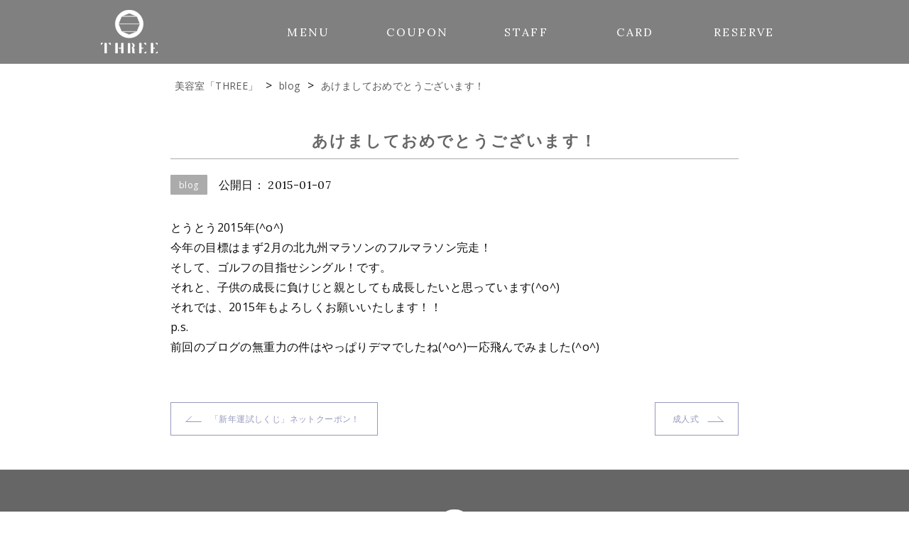

--- FILE ---
content_type: text/html; charset=UTF-8
request_url: https://three3.biz/blog/220/
body_size: 35474
content:
<!DOCTYPE html>
<html lang="ja">
<head>
<meta charset="UTF-8">
<!-- Google tag (gtag.js) -->
<script async src="https://www.googletagmanager.com/gtag/js?id=G-LR73N9EPS5"></script>
<script>
  window.dataLayer = window.dataLayer || [];
  function gtag(){dataLayer.push(arguments);}
  gtag('js', new Date());

  gtag('config', 'G-LR73N9EPS5');
</script>


			<meta name="description" content="とうとう2015年(^o^) 今年の目標はまず2月の北九州マラソンのフルマラソン完走！ そして、ゴルフの目指せシングル！です。 それと、子供の成長に負けじと親としても成長したいと思っています(^o^) それでは、2015 [&hellip;]">
	
<meta name="viewport" content="width=device-width,initial-scale=1.0">
<meta name="format-detection" content="telephone=no">
<meta http-equiv="X-UA-Compatible" content="IE=edge">
<meta name="theme-color" content="#4B4B4D">

<link rel="preconnect" href="https://fonts.googleapis.com">
<link rel="preconnect" href="https://fonts.gstatic.com" crossorigin>
<link href="https://fonts.googleapis.com/css2?family=Lora:wght@400;500;600;700&family=Open+Sans:ital,wght@0,300;0,400;0,500;0,600;0,700;0,800;1,300;1,400;1,500;1,600;1,700;1,800&display=swap" rel="stylesheet"><link rel="shortcut icon" href="https://three3.biz/sec/wp-content/themes/dynamis-life/img/fav/favicon.ico">
<link rel="apple-touch-icon" href="https://three3.biz/sec/wp-content/themes/dynamis-life/img/fav/apple-touch-icon.png">
<link rel="icon" type="image/png" href="https://three3.biz/sec/wp-content/themes/dynamis-life/img/fav/android-chrome-192x192.png">

<title>あけましておめでとうございます！ | 北九州市八幡西区三ヶ森（駅近く） 美容室 THREE [スリー]</title>
<meta name='robots' content='max-image-preview:large' />
<link rel='dns-prefetch' href='//cdnjs.cloudflare.com' />
<link rel='dns-prefetch' href='//fonts.gstatic.com' />
<link rel='dns-prefetch' href='//s.w.org' />
<link rel='stylesheet' id='wp-block-library-css'  href='https://three3.biz/sec/wp-includes/css/dist/block-library/style.min.css?ver=6.0' media='all' />
<style id='wp-block-library-theme-inline-css'>
.wp-block-audio figcaption{color:#555;font-size:13px;text-align:center}.is-dark-theme .wp-block-audio figcaption{color:hsla(0,0%,100%,.65)}.wp-block-code{border:1px solid #ccc;border-radius:4px;font-family:Menlo,Consolas,monaco,monospace;padding:.8em 1em}.wp-block-embed figcaption{color:#555;font-size:13px;text-align:center}.is-dark-theme .wp-block-embed figcaption{color:hsla(0,0%,100%,.65)}.blocks-gallery-caption{color:#555;font-size:13px;text-align:center}.is-dark-theme .blocks-gallery-caption{color:hsla(0,0%,100%,.65)}.wp-block-image figcaption{color:#555;font-size:13px;text-align:center}.is-dark-theme .wp-block-image figcaption{color:hsla(0,0%,100%,.65)}.wp-block-pullquote{border-top:4px solid;border-bottom:4px solid;margin-bottom:1.75em;color:currentColor}.wp-block-pullquote__citation,.wp-block-pullquote cite,.wp-block-pullquote footer{color:currentColor;text-transform:uppercase;font-size:.8125em;font-style:normal}.wp-block-quote{border-left:.25em solid;margin:0 0 1.75em;padding-left:1em}.wp-block-quote cite,.wp-block-quote footer{color:currentColor;font-size:.8125em;position:relative;font-style:normal}.wp-block-quote.has-text-align-right{border-left:none;border-right:.25em solid;padding-left:0;padding-right:1em}.wp-block-quote.has-text-align-center{border:none;padding-left:0}.wp-block-quote.is-large,.wp-block-quote.is-style-large,.wp-block-quote.is-style-plain{border:none}.wp-block-search .wp-block-search__label{font-weight:700}:where(.wp-block-group.has-background){padding:1.25em 2.375em}.wp-block-separator.has-css-opacity{opacity:.4}.wp-block-separator{border:none;border-bottom:2px solid;margin-left:auto;margin-right:auto}.wp-block-separator.has-alpha-channel-opacity{opacity:1}.wp-block-separator:not(.is-style-wide):not(.is-style-dots){width:100px}.wp-block-separator.has-background:not(.is-style-dots){border-bottom:none;height:1px}.wp-block-separator.has-background:not(.is-style-wide):not(.is-style-dots){height:2px}.wp-block-table thead{border-bottom:3px solid}.wp-block-table tfoot{border-top:3px solid}.wp-block-table td,.wp-block-table th{padding:.5em;border:1px solid;word-break:normal}.wp-block-table figcaption{color:#555;font-size:13px;text-align:center}.is-dark-theme .wp-block-table figcaption{color:hsla(0,0%,100%,.65)}.wp-block-video figcaption{color:#555;font-size:13px;text-align:center}.is-dark-theme .wp-block-video figcaption{color:hsla(0,0%,100%,.65)}.wp-block-template-part.has-background{padding:1.25em 2.375em;margin-top:0;margin-bottom:0}
</style>
<style id='global-styles-inline-css'>
body{--wp--preset--color--black: #000000;--wp--preset--color--cyan-bluish-gray: #abb8c3;--wp--preset--color--white: #ffffff;--wp--preset--color--pale-pink: #f78da7;--wp--preset--color--vivid-red: #cf2e2e;--wp--preset--color--luminous-vivid-orange: #ff6900;--wp--preset--color--luminous-vivid-amber: #fcb900;--wp--preset--color--light-green-cyan: #7bdcb5;--wp--preset--color--vivid-green-cyan: #00d084;--wp--preset--color--pale-cyan-blue: #8ed1fc;--wp--preset--color--vivid-cyan-blue: #0693e3;--wp--preset--color--vivid-purple: #9b51e0;--wp--preset--gradient--vivid-cyan-blue-to-vivid-purple: linear-gradient(135deg,rgba(6,147,227,1) 0%,rgb(155,81,224) 100%);--wp--preset--gradient--light-green-cyan-to-vivid-green-cyan: linear-gradient(135deg,rgb(122,220,180) 0%,rgb(0,208,130) 100%);--wp--preset--gradient--luminous-vivid-amber-to-luminous-vivid-orange: linear-gradient(135deg,rgba(252,185,0,1) 0%,rgba(255,105,0,1) 100%);--wp--preset--gradient--luminous-vivid-orange-to-vivid-red: linear-gradient(135deg,rgba(255,105,0,1) 0%,rgb(207,46,46) 100%);--wp--preset--gradient--very-light-gray-to-cyan-bluish-gray: linear-gradient(135deg,rgb(238,238,238) 0%,rgb(169,184,195) 100%);--wp--preset--gradient--cool-to-warm-spectrum: linear-gradient(135deg,rgb(74,234,220) 0%,rgb(151,120,209) 20%,rgb(207,42,186) 40%,rgb(238,44,130) 60%,rgb(251,105,98) 80%,rgb(254,248,76) 100%);--wp--preset--gradient--blush-light-purple: linear-gradient(135deg,rgb(255,206,236) 0%,rgb(152,150,240) 100%);--wp--preset--gradient--blush-bordeaux: linear-gradient(135deg,rgb(254,205,165) 0%,rgb(254,45,45) 50%,rgb(107,0,62) 100%);--wp--preset--gradient--luminous-dusk: linear-gradient(135deg,rgb(255,203,112) 0%,rgb(199,81,192) 50%,rgb(65,88,208) 100%);--wp--preset--gradient--pale-ocean: linear-gradient(135deg,rgb(255,245,203) 0%,rgb(182,227,212) 50%,rgb(51,167,181) 100%);--wp--preset--gradient--electric-grass: linear-gradient(135deg,rgb(202,248,128) 0%,rgb(113,206,126) 100%);--wp--preset--gradient--midnight: linear-gradient(135deg,rgb(2,3,129) 0%,rgb(40,116,252) 100%);--wp--preset--duotone--dark-grayscale: url('#wp-duotone-dark-grayscale');--wp--preset--duotone--grayscale: url('#wp-duotone-grayscale');--wp--preset--duotone--purple-yellow: url('#wp-duotone-purple-yellow');--wp--preset--duotone--blue-red: url('#wp-duotone-blue-red');--wp--preset--duotone--midnight: url('#wp-duotone-midnight');--wp--preset--duotone--magenta-yellow: url('#wp-duotone-magenta-yellow');--wp--preset--duotone--purple-green: url('#wp-duotone-purple-green');--wp--preset--duotone--blue-orange: url('#wp-duotone-blue-orange');--wp--preset--font-size--small: 13px;--wp--preset--font-size--medium: 20px;--wp--preset--font-size--large: 36px;--wp--preset--font-size--x-large: 42px;}.has-black-color{color: var(--wp--preset--color--black) !important;}.has-cyan-bluish-gray-color{color: var(--wp--preset--color--cyan-bluish-gray) !important;}.has-white-color{color: var(--wp--preset--color--white) !important;}.has-pale-pink-color{color: var(--wp--preset--color--pale-pink) !important;}.has-vivid-red-color{color: var(--wp--preset--color--vivid-red) !important;}.has-luminous-vivid-orange-color{color: var(--wp--preset--color--luminous-vivid-orange) !important;}.has-luminous-vivid-amber-color{color: var(--wp--preset--color--luminous-vivid-amber) !important;}.has-light-green-cyan-color{color: var(--wp--preset--color--light-green-cyan) !important;}.has-vivid-green-cyan-color{color: var(--wp--preset--color--vivid-green-cyan) !important;}.has-pale-cyan-blue-color{color: var(--wp--preset--color--pale-cyan-blue) !important;}.has-vivid-cyan-blue-color{color: var(--wp--preset--color--vivid-cyan-blue) !important;}.has-vivid-purple-color{color: var(--wp--preset--color--vivid-purple) !important;}.has-black-background-color{background-color: var(--wp--preset--color--black) !important;}.has-cyan-bluish-gray-background-color{background-color: var(--wp--preset--color--cyan-bluish-gray) !important;}.has-white-background-color{background-color: var(--wp--preset--color--white) !important;}.has-pale-pink-background-color{background-color: var(--wp--preset--color--pale-pink) !important;}.has-vivid-red-background-color{background-color: var(--wp--preset--color--vivid-red) !important;}.has-luminous-vivid-orange-background-color{background-color: var(--wp--preset--color--luminous-vivid-orange) !important;}.has-luminous-vivid-amber-background-color{background-color: var(--wp--preset--color--luminous-vivid-amber) !important;}.has-light-green-cyan-background-color{background-color: var(--wp--preset--color--light-green-cyan) !important;}.has-vivid-green-cyan-background-color{background-color: var(--wp--preset--color--vivid-green-cyan) !important;}.has-pale-cyan-blue-background-color{background-color: var(--wp--preset--color--pale-cyan-blue) !important;}.has-vivid-cyan-blue-background-color{background-color: var(--wp--preset--color--vivid-cyan-blue) !important;}.has-vivid-purple-background-color{background-color: var(--wp--preset--color--vivid-purple) !important;}.has-black-border-color{border-color: var(--wp--preset--color--black) !important;}.has-cyan-bluish-gray-border-color{border-color: var(--wp--preset--color--cyan-bluish-gray) !important;}.has-white-border-color{border-color: var(--wp--preset--color--white) !important;}.has-pale-pink-border-color{border-color: var(--wp--preset--color--pale-pink) !important;}.has-vivid-red-border-color{border-color: var(--wp--preset--color--vivid-red) !important;}.has-luminous-vivid-orange-border-color{border-color: var(--wp--preset--color--luminous-vivid-orange) !important;}.has-luminous-vivid-amber-border-color{border-color: var(--wp--preset--color--luminous-vivid-amber) !important;}.has-light-green-cyan-border-color{border-color: var(--wp--preset--color--light-green-cyan) !important;}.has-vivid-green-cyan-border-color{border-color: var(--wp--preset--color--vivid-green-cyan) !important;}.has-pale-cyan-blue-border-color{border-color: var(--wp--preset--color--pale-cyan-blue) !important;}.has-vivid-cyan-blue-border-color{border-color: var(--wp--preset--color--vivid-cyan-blue) !important;}.has-vivid-purple-border-color{border-color: var(--wp--preset--color--vivid-purple) !important;}.has-vivid-cyan-blue-to-vivid-purple-gradient-background{background: var(--wp--preset--gradient--vivid-cyan-blue-to-vivid-purple) !important;}.has-light-green-cyan-to-vivid-green-cyan-gradient-background{background: var(--wp--preset--gradient--light-green-cyan-to-vivid-green-cyan) !important;}.has-luminous-vivid-amber-to-luminous-vivid-orange-gradient-background{background: var(--wp--preset--gradient--luminous-vivid-amber-to-luminous-vivid-orange) !important;}.has-luminous-vivid-orange-to-vivid-red-gradient-background{background: var(--wp--preset--gradient--luminous-vivid-orange-to-vivid-red) !important;}.has-very-light-gray-to-cyan-bluish-gray-gradient-background{background: var(--wp--preset--gradient--very-light-gray-to-cyan-bluish-gray) !important;}.has-cool-to-warm-spectrum-gradient-background{background: var(--wp--preset--gradient--cool-to-warm-spectrum) !important;}.has-blush-light-purple-gradient-background{background: var(--wp--preset--gradient--blush-light-purple) !important;}.has-blush-bordeaux-gradient-background{background: var(--wp--preset--gradient--blush-bordeaux) !important;}.has-luminous-dusk-gradient-background{background: var(--wp--preset--gradient--luminous-dusk) !important;}.has-pale-ocean-gradient-background{background: var(--wp--preset--gradient--pale-ocean) !important;}.has-electric-grass-gradient-background{background: var(--wp--preset--gradient--electric-grass) !important;}.has-midnight-gradient-background{background: var(--wp--preset--gradient--midnight) !important;}.has-small-font-size{font-size: var(--wp--preset--font-size--small) !important;}.has-medium-font-size{font-size: var(--wp--preset--font-size--medium) !important;}.has-large-font-size{font-size: var(--wp--preset--font-size--large) !important;}.has-x-large-font-size{font-size: var(--wp--preset--font-size--x-large) !important;}
</style>
<link rel='stylesheet' id='myStyle-css'  href='https://three3.biz/sec/wp-content/themes/dynamis-life/css/myStyle.css?ver=1682775945' media='all' />
<link rel='preconnect' id='gstatic-css'  href='https://fonts.gstatic.com' media='all' />
<script src='https://cdnjs.cloudflare.com/ajax/libs/jquery/3.6.4/jquery.min.js?ver=3.6.4' id='jquery-js' integrity="sha256-oP6HI9z1XaZNBrJURtCoUT5SUnxFr8s3BzRl+cbzUq8=" crossorigin="anonymous"></script>
<link rel="https://api.w.org/" href="https://three3.biz/wp-json/" /><link rel="alternate" type="application/json" href="https://three3.biz/wp-json/wp/v2/posts/220" /><link rel="canonical" href="https://three3.biz/blog/220/" />
<link rel="alternate" type="application/json+oembed" href="https://three3.biz/wp-json/oembed/1.0/embed?url=https%3A%2F%2Fthree3.biz%2Fblog%2F220%2F" />
<link rel="alternate" type="text/xml+oembed" href="https://three3.biz/wp-json/oembed/1.0/embed?url=https%3A%2F%2Fthree3.biz%2Fblog%2F220%2F&#038;format=xml" />
<link rel="icon" href="https://three3.biz/sec/wp-content/uploads/2023/05/cropped-logo-32x32.jpg" sizes="32x32" />
<link rel="icon" href="https://three3.biz/sec/wp-content/uploads/2023/05/cropped-logo-192x192.jpg" sizes="192x192" />
<link rel="apple-touch-icon" href="https://three3.biz/sec/wp-content/uploads/2023/05/cropped-logo-180x180.jpg" />
<meta name="msapplication-TileImage" content="https://three3.biz/sec/wp-content/uploads/2023/05/cropped-logo-270x270.jpg" />
</head>

<body class="post-template-default single single-post postid-220 single-format-standard">
<svg xmlns="http://www.w3.org/2000/svg" viewBox="0 0 0 0" width="0" height="0" focusable="false" role="none" style="visibility: hidden; position: absolute; left: -9999px; overflow: hidden;" ><defs><filter id="wp-duotone-dark-grayscale"><feColorMatrix color-interpolation-filters="sRGB" type="matrix" values=" .299 .587 .114 0 0 .299 .587 .114 0 0 .299 .587 .114 0 0 .299 .587 .114 0 0 " /><feComponentTransfer color-interpolation-filters="sRGB" ><feFuncR type="table" tableValues="0 0.49803921568627" /><feFuncG type="table" tableValues="0 0.49803921568627" /><feFuncB type="table" tableValues="0 0.49803921568627" /><feFuncA type="table" tableValues="1 1" /></feComponentTransfer><feComposite in2="SourceGraphic" operator="in" /></filter></defs></svg><svg xmlns="http://www.w3.org/2000/svg" viewBox="0 0 0 0" width="0" height="0" focusable="false" role="none" style="visibility: hidden; position: absolute; left: -9999px; overflow: hidden;" ><defs><filter id="wp-duotone-grayscale"><feColorMatrix color-interpolation-filters="sRGB" type="matrix" values=" .299 .587 .114 0 0 .299 .587 .114 0 0 .299 .587 .114 0 0 .299 .587 .114 0 0 " /><feComponentTransfer color-interpolation-filters="sRGB" ><feFuncR type="table" tableValues="0 1" /><feFuncG type="table" tableValues="0 1" /><feFuncB type="table" tableValues="0 1" /><feFuncA type="table" tableValues="1 1" /></feComponentTransfer><feComposite in2="SourceGraphic" operator="in" /></filter></defs></svg><svg xmlns="http://www.w3.org/2000/svg" viewBox="0 0 0 0" width="0" height="0" focusable="false" role="none" style="visibility: hidden; position: absolute; left: -9999px; overflow: hidden;" ><defs><filter id="wp-duotone-purple-yellow"><feColorMatrix color-interpolation-filters="sRGB" type="matrix" values=" .299 .587 .114 0 0 .299 .587 .114 0 0 .299 .587 .114 0 0 .299 .587 .114 0 0 " /><feComponentTransfer color-interpolation-filters="sRGB" ><feFuncR type="table" tableValues="0.54901960784314 0.98823529411765" /><feFuncG type="table" tableValues="0 1" /><feFuncB type="table" tableValues="0.71764705882353 0.25490196078431" /><feFuncA type="table" tableValues="1 1" /></feComponentTransfer><feComposite in2="SourceGraphic" operator="in" /></filter></defs></svg><svg xmlns="http://www.w3.org/2000/svg" viewBox="0 0 0 0" width="0" height="0" focusable="false" role="none" style="visibility: hidden; position: absolute; left: -9999px; overflow: hidden;" ><defs><filter id="wp-duotone-blue-red"><feColorMatrix color-interpolation-filters="sRGB" type="matrix" values=" .299 .587 .114 0 0 .299 .587 .114 0 0 .299 .587 .114 0 0 .299 .587 .114 0 0 " /><feComponentTransfer color-interpolation-filters="sRGB" ><feFuncR type="table" tableValues="0 1" /><feFuncG type="table" tableValues="0 0.27843137254902" /><feFuncB type="table" tableValues="0.5921568627451 0.27843137254902" /><feFuncA type="table" tableValues="1 1" /></feComponentTransfer><feComposite in2="SourceGraphic" operator="in" /></filter></defs></svg><svg xmlns="http://www.w3.org/2000/svg" viewBox="0 0 0 0" width="0" height="0" focusable="false" role="none" style="visibility: hidden; position: absolute; left: -9999px; overflow: hidden;" ><defs><filter id="wp-duotone-midnight"><feColorMatrix color-interpolation-filters="sRGB" type="matrix" values=" .299 .587 .114 0 0 .299 .587 .114 0 0 .299 .587 .114 0 0 .299 .587 .114 0 0 " /><feComponentTransfer color-interpolation-filters="sRGB" ><feFuncR type="table" tableValues="0 0" /><feFuncG type="table" tableValues="0 0.64705882352941" /><feFuncB type="table" tableValues="0 1" /><feFuncA type="table" tableValues="1 1" /></feComponentTransfer><feComposite in2="SourceGraphic" operator="in" /></filter></defs></svg><svg xmlns="http://www.w3.org/2000/svg" viewBox="0 0 0 0" width="0" height="0" focusable="false" role="none" style="visibility: hidden; position: absolute; left: -9999px; overflow: hidden;" ><defs><filter id="wp-duotone-magenta-yellow"><feColorMatrix color-interpolation-filters="sRGB" type="matrix" values=" .299 .587 .114 0 0 .299 .587 .114 0 0 .299 .587 .114 0 0 .299 .587 .114 0 0 " /><feComponentTransfer color-interpolation-filters="sRGB" ><feFuncR type="table" tableValues="0.78039215686275 1" /><feFuncG type="table" tableValues="0 0.94901960784314" /><feFuncB type="table" tableValues="0.35294117647059 0.47058823529412" /><feFuncA type="table" tableValues="1 1" /></feComponentTransfer><feComposite in2="SourceGraphic" operator="in" /></filter></defs></svg><svg xmlns="http://www.w3.org/2000/svg" viewBox="0 0 0 0" width="0" height="0" focusable="false" role="none" style="visibility: hidden; position: absolute; left: -9999px; overflow: hidden;" ><defs><filter id="wp-duotone-purple-green"><feColorMatrix color-interpolation-filters="sRGB" type="matrix" values=" .299 .587 .114 0 0 .299 .587 .114 0 0 .299 .587 .114 0 0 .299 .587 .114 0 0 " /><feComponentTransfer color-interpolation-filters="sRGB" ><feFuncR type="table" tableValues="0.65098039215686 0.40392156862745" /><feFuncG type="table" tableValues="0 1" /><feFuncB type="table" tableValues="0.44705882352941 0.4" /><feFuncA type="table" tableValues="1 1" /></feComponentTransfer><feComposite in2="SourceGraphic" operator="in" /></filter></defs></svg><svg xmlns="http://www.w3.org/2000/svg" viewBox="0 0 0 0" width="0" height="0" focusable="false" role="none" style="visibility: hidden; position: absolute; left: -9999px; overflow: hidden;" ><defs><filter id="wp-duotone-blue-orange"><feColorMatrix color-interpolation-filters="sRGB" type="matrix" values=" .299 .587 .114 0 0 .299 .587 .114 0 0 .299 .587 .114 0 0 .299 .587 .114 0 0 " /><feComponentTransfer color-interpolation-filters="sRGB" ><feFuncR type="table" tableValues="0.098039215686275 1" /><feFuncG type="table" tableValues="0 0.66274509803922" /><feFuncB type="table" tableValues="0.84705882352941 0.41960784313725" /><feFuncA type="table" tableValues="1 1" /></feComponentTransfer><feComposite in2="SourceGraphic" operator="in" /></filter></defs></svg>
<div class="un_loading js_loadingBg">
	<!-- <div class="js_loadingBgColor"></div> -->
</div>


<header class="js_fullscreenBlur">
	<div class="ly_header">
		<div class="hp_displayNone__pc">
			<h1>八幡西区三ヶ森（駅近く）にある美容室 「THREE」</h1>
		</div>

		<div class="ly_main">
			<div class="bl_header">
				<div class="bl_header_left">
					<h1 class="el_logo" role="img" aria-label="北九州市八幡西区、三ヶ森（三ヶ森駅近く）にある美容室THREE（スリー）">
						<a href="https://three3.biz">
							<!-- Generator: Adobe Illustrator 16.0.3, SVG Export Plug-In . SVG Version: 6.00 Build 0)  -->
<svg version="1.1" xmlns="http://www.w3.org/2000/svg" xmlns:xlink="http://www.w3.org/1999/xlink" x="0px"
	 y="0px" viewBox="0 0 214.191 163.718" enable-background="new 0 0 214.191 163.718">
<rect x="-722.404" y="-198.991" display="none" width="1696" height="614"/>
<g>
	<g>
		<g>
			<path d="M77.455,142.348v-16.726h6.787v37.785h-6.787v-20.751V142.348z M62.585,142.657v20.751h-6.789v-37.785
				h6.789v16.726V142.657z"/>
			<g>
				<path d="M78.938,143.895h-11.1c-0.358,0-0.646,0.277-0.646,0.619c0,0.343,0.288,0.62,0.646,0.62h11.1
					c0.356,0,0.646-0.277,0.646-0.62C79.585,144.172,79.295,143.895,78.938,143.895"/>
			</g>
		</g>
		<g>
			<path d="M119.777,143.778c0,0,5.359-0.33,5.849,3.49v13.369c0.021-0.063-0.19,2.751,3.173,2.84
				c0,0-8.64,1.443-9.322-2.737v-14.298c0,0,0.244-2.271-2.343-2.528L119.777,143.778z"/>
			<path d="M118.02,125.931c-0.299,0-0.594,0.015-0.886,0.047c2.392,1.63,4.026,4.899,4.026,8.675
				c0,3.78-1.635,7.049-4.026,8.678c0.292,0.028,0.587,0.047,0.886,0.047c4.688,0,8.49-3.907,8.49-8.725
				C126.51,129.836,122.707,125.931,118.02,125.931z"/>
			<polygon points="110.032,142.965 110.032,163.716 103.242,163.716 103.242,125.931 110.032,125.931
				110.032,142.657 			"/>
		</g>
		<g>
			<g>
				<path d="M158.838,143.895h-11.102c-0.356,0-0.646,0.277-0.646,0.619c0,0.343,0.29,0.62,0.646,0.62h11.102
					c0.357,0,0.645-0.277,0.645-0.62C159.482,144.172,159.195,143.895,158.838,143.895"/>
			</g>
			<path d="M145.623,163.408v-37.785h6.787v37.785H145.623z"/>
			<g>
				<path d="M163.286,163.408l6.888-5.971v5.955L163.286,163.408z"/>
			</g>
			<g>
				<path d="M170.174,125.638v5.951l-6.888-5.967L170.174,125.638z"/>
			</g>
		</g>
		<g>
			<path d="M14.87,163.408v-37.785h6.789v37.785H14.87z"/>
			<g>
				<path d="M6.889,125.623L0,131.589v-5.951L6.889,125.623z"/>
			</g>
			<g>
				<path d="M36.528,125.638v5.951l-6.888-5.967L36.528,125.638z"/>
			</g>
		</g>
		<g>
			<g>
				<path d="M202.855,143.895h-11.1c-0.359,0-0.646,0.277-0.646,0.619c0,0.343,0.287,0.62,0.646,0.62h11.1
					c0.356,0,0.646-0.277,0.646-0.62C203.501,144.172,203.212,143.895,202.855,143.895"/>
			</g>
			<path d="M189.64,163.408v-37.785h6.788v37.785H189.64z"/>
			<g>
				<path d="M207.303,163.408l6.889-5.971v5.955L207.303,163.408z"/>
			</g>
			<g>
				<path d="M214.191,125.638v5.951l-6.889-5.967L214.191,125.638z"/>
			</g>
		</g>
	</g>
	<g>
		<g>
			<path d="M77.455,142.348v-16.726h6.787v37.785h-6.787v-20.751V142.348z M62.585,142.657v20.751h-6.789v-37.785
				h6.789v16.726V142.657z"/>
			<g>
				<path d="M78.938,143.895h-11.1c-0.358,0-0.646,0.277-0.646,0.619c0,0.343,0.288,0.62,0.646,0.62h11.1
					c0.356,0,0.646-0.277,0.646-0.62C79.585,144.172,79.295,143.895,78.938,143.895"/>
			</g>
		</g>
		<g>
			<path d="M119.777,143.778c0,0,5.359-0.33,5.849,3.49v13.369c0.021-0.063-0.19,2.751,3.173,2.84
				c0,0-8.64,1.443-9.322-2.737v-14.298c0,0,0.244-2.271-2.343-2.528L119.777,143.778z"/>
			<path d="M118.02,125.931c-0.299,0-0.594,0.015-0.886,0.047c2.392,1.63,4.026,4.899,4.026,8.675
				c0,3.78-1.635,7.049-4.026,8.678c0.292,0.028,0.587,0.047,0.886,0.047c4.688,0,8.49-3.907,8.49-8.725
				C126.51,129.836,122.707,125.931,118.02,125.931z"/>
			<polygon points="110.032,142.965 110.032,163.716 103.242,163.716 103.242,125.931 110.032,125.931
				110.032,142.657 			"/>
		</g>
		<g>
			<g>
				<path d="M158.838,143.895h-11.102c-0.356,0-0.646,0.277-0.646,0.619c0,0.343,0.29,0.62,0.646,0.62h11.102
					c0.357,0,0.645-0.277,0.645-0.62C159.482,144.172,159.195,143.895,158.838,143.895"/>
			</g>
			<path d="M145.623,163.408v-37.785h6.787v37.785H145.623z"/>
			<g>
				<path d="M163.286,163.408l6.888-5.971v5.955L163.286,163.408z"/>
			</g>
			<g>
				<path d="M170.174,125.638v5.951l-6.888-5.967L170.174,125.638z"/>
			</g>
		</g>
		<g>
			<path d="M14.87,163.408v-37.785h6.789v37.785H14.87z"/>
			<g>
				<path d="M6.889,125.623L0,131.589v-5.951L6.889,125.623z"/>
			</g>
			<g>
				<path d="M36.528,125.638v5.951l-6.888-5.967L36.528,125.638z"/>
			</g>
		</g>
		<g>
			<g>
				<path d="M202.855,143.895h-11.1c-0.359,0-0.646,0.277-0.646,0.619c0,0.343,0.287,0.62,0.646,0.62h11.1
					c0.356,0,0.646-0.277,0.646-0.62C203.501,144.172,203.212,143.895,202.855,143.895"/>
			</g>
			<path d="M189.64,163.408v-37.785h6.788v37.785H189.64z"/>
			<g>
				<path d="M207.303,163.408l6.889-5.971v5.955L207.303,163.408z"/>
			</g>
			<g>
				<path d="M214.191,125.638v5.951l-6.889-5.967L214.191,125.638z"/>
			</g>
		</g>
	</g>
</g>
<path d="M107.096,0C77.892,0,54.217,23.675,54.217,52.879s23.675,52.88,52.879,52.88
	c29.205,0,52.879-23.676,52.879-52.88S136.301,0,107.096,0z M107.203,12.368l26.791,11.181H80.007L107.203,12.368z M78.354,24.574
	h57.571l11.368,27.653H66.813L78.354,24.574z M106.988,93.391L79.66,81.983h55.068L106.988,93.391z M135.932,80.958H78.176
	L66.782,53.25h80.712L135.932,80.958z"/>
</svg>						</a>
					</h1>
				</div>

				<nav class="bl_header_contents">
					<ul class="bl_header_center">
						<li><a href="https://three3.biz/menu/">MENU</a></li>
						<li><a href="https://three3.biz/coupon/">COUPON</a></li>
						<li><a href="https://three3.biz/staff/">STAFF</a></li>
						<li><a href="https://three3.biz/card/">CARD</a></li>
						<li><a href="https://reserve.three3.biz/index.php">RESERVE</a></li>
					</ul>
				</nav>
			</div>


			<div class="un_hamburger js_hamburger" tabindex="0" role="button">
				<span class="first"></span><span class="second"></span><span class="third"></span>
			</div>
		</div>
	</div>

</header>
<main>

<div class="ly_800">
	<section class="bl_single">
		<div class="bl_breadcrumb">
			<!-- Breadcrumb NavXT 7.0.2 -->
<span property="itemListElement" typeof="ListItem"><a property="item" typeof="WebPage" title="Go to 北九州市八幡西区三ヶ森（駅近く） 美容室 THREE [スリー]." href="https://three3.biz" class="home" ><span property="name">美容室「THREE」</span></a><meta property="position" content="1"></span> &gt; <span property="itemListElement" typeof="ListItem"><a property="item" typeof="WebPage" title="Go to the blog category archives." href="https://three3.biz/category/blog/" class="taxonomy category" ><span property="name">blog</span></a><meta property="position" content="2"></span> &gt; <span property="itemListElement" typeof="ListItem"><span property="name" class="post post-post current-item">あけましておめでとうございます！</span><meta property="url" content="https://three3.biz/blog/220/"><meta property="position" content="3"></span>		</div>

		<header>
			<div class="el_txtCenter">
				<h1 class="el_heading_12">あけましておめでとうございます！</h1>
			</div>

			<div class="bl_header_date bl_flex">
				<p class="el_label2">blog</p>
				<!-- <p class="el_label"><a href="https://three3.biz/category/blog/" rel="category tag">blog</a></p> -->
				<p class="bl_header_dateTime">公開日：<time itemprop="datePublished" datetime="2015-01-07T11:57:32+09:00">2015-01-07</time></p>

<!--  -->			</div>
		</header>

		<div class="bl_single_main">
			<p>とうとう2015年(^o^)</p>
<p>今年の目標はまず2月の北九州マラソンのフルマラソン完走！</p>
<p>そして、ゴルフの目指せシングル！です。</p>
<p>それと、子供の成長に負けじと親としても成長したいと思っています(^o^)</p>
<p>それでは、2015年もよろしくお願いいたします！！</p>
<p>p.s.<br />前回のブログの無重力の件はやっぱりデマでしたね(^o^)一応飛んでみました(^o^)</p>
		</div>

		<nav class="bl_pageNation">
							<p><a href="https://three3.biz/news/2712/" rel="prev">「新年運試しくじ」ネットクーポン！</a></p>
			
							<p><a href="https://three3.biz/blog/221/" rel="next">成人式</a></p>
					</nav>

		<!-- <p class="el_txtCenter"><a class="el_btnAllposts" href="https://three3.biz/all-posts#">記事一覧</a></p> -->

	</section><!-- bl_page -->
</div>




</main>


<footer class="ly_footer js_fullscreenBlur">

	<div class="bl_footer ly_main">
		<div class="bl_footer_top el_logo_outer">
			<h2 class="el_logo" role="img" aria-label="北九州市八幡西区、三ヶ森（三ヶ森駅近く）にある美容室THREE（スリー）">
				<!-- Generator: Adobe Illustrator 16.0.3, SVG Export Plug-In . SVG Version: 6.00 Build 0)  -->
<svg version="1.1" xmlns="http://www.w3.org/2000/svg" xmlns:xlink="http://www.w3.org/1999/xlink" x="0px"
	 y="0px" viewBox="0 0 214.191 163.718" enable-background="new 0 0 214.191 163.718">
<rect x="-722.404" y="-198.991" display="none" width="1696" height="614"/>
<g>
	<g>
		<g>
			<path d="M77.455,142.348v-16.726h6.787v37.785h-6.787v-20.751V142.348z M62.585,142.657v20.751h-6.789v-37.785
				h6.789v16.726V142.657z"/>
			<g>
				<path d="M78.938,143.895h-11.1c-0.358,0-0.646,0.277-0.646,0.619c0,0.343,0.288,0.62,0.646,0.62h11.1
					c0.356,0,0.646-0.277,0.646-0.62C79.585,144.172,79.295,143.895,78.938,143.895"/>
			</g>
		</g>
		<g>
			<path d="M119.777,143.778c0,0,5.359-0.33,5.849,3.49v13.369c0.021-0.063-0.19,2.751,3.173,2.84
				c0,0-8.64,1.443-9.322-2.737v-14.298c0,0,0.244-2.271-2.343-2.528L119.777,143.778z"/>
			<path d="M118.02,125.931c-0.299,0-0.594,0.015-0.886,0.047c2.392,1.63,4.026,4.899,4.026,8.675
				c0,3.78-1.635,7.049-4.026,8.678c0.292,0.028,0.587,0.047,0.886,0.047c4.688,0,8.49-3.907,8.49-8.725
				C126.51,129.836,122.707,125.931,118.02,125.931z"/>
			<polygon points="110.032,142.965 110.032,163.716 103.242,163.716 103.242,125.931 110.032,125.931
				110.032,142.657 			"/>
		</g>
		<g>
			<g>
				<path d="M158.838,143.895h-11.102c-0.356,0-0.646,0.277-0.646,0.619c0,0.343,0.29,0.62,0.646,0.62h11.102
					c0.357,0,0.645-0.277,0.645-0.62C159.482,144.172,159.195,143.895,158.838,143.895"/>
			</g>
			<path d="M145.623,163.408v-37.785h6.787v37.785H145.623z"/>
			<g>
				<path d="M163.286,163.408l6.888-5.971v5.955L163.286,163.408z"/>
			</g>
			<g>
				<path d="M170.174,125.638v5.951l-6.888-5.967L170.174,125.638z"/>
			</g>
		</g>
		<g>
			<path d="M14.87,163.408v-37.785h6.789v37.785H14.87z"/>
			<g>
				<path d="M6.889,125.623L0,131.589v-5.951L6.889,125.623z"/>
			</g>
			<g>
				<path d="M36.528,125.638v5.951l-6.888-5.967L36.528,125.638z"/>
			</g>
		</g>
		<g>
			<g>
				<path d="M202.855,143.895h-11.1c-0.359,0-0.646,0.277-0.646,0.619c0,0.343,0.287,0.62,0.646,0.62h11.1
					c0.356,0,0.646-0.277,0.646-0.62C203.501,144.172,203.212,143.895,202.855,143.895"/>
			</g>
			<path d="M189.64,163.408v-37.785h6.788v37.785H189.64z"/>
			<g>
				<path d="M207.303,163.408l6.889-5.971v5.955L207.303,163.408z"/>
			</g>
			<g>
				<path d="M214.191,125.638v5.951l-6.889-5.967L214.191,125.638z"/>
			</g>
		</g>
	</g>
	<g>
		<g>
			<path d="M77.455,142.348v-16.726h6.787v37.785h-6.787v-20.751V142.348z M62.585,142.657v20.751h-6.789v-37.785
				h6.789v16.726V142.657z"/>
			<g>
				<path d="M78.938,143.895h-11.1c-0.358,0-0.646,0.277-0.646,0.619c0,0.343,0.288,0.62,0.646,0.62h11.1
					c0.356,0,0.646-0.277,0.646-0.62C79.585,144.172,79.295,143.895,78.938,143.895"/>
			</g>
		</g>
		<g>
			<path d="M119.777,143.778c0,0,5.359-0.33,5.849,3.49v13.369c0.021-0.063-0.19,2.751,3.173,2.84
				c0,0-8.64,1.443-9.322-2.737v-14.298c0,0,0.244-2.271-2.343-2.528L119.777,143.778z"/>
			<path d="M118.02,125.931c-0.299,0-0.594,0.015-0.886,0.047c2.392,1.63,4.026,4.899,4.026,8.675
				c0,3.78-1.635,7.049-4.026,8.678c0.292,0.028,0.587,0.047,0.886,0.047c4.688,0,8.49-3.907,8.49-8.725
				C126.51,129.836,122.707,125.931,118.02,125.931z"/>
			<polygon points="110.032,142.965 110.032,163.716 103.242,163.716 103.242,125.931 110.032,125.931
				110.032,142.657 			"/>
		</g>
		<g>
			<g>
				<path d="M158.838,143.895h-11.102c-0.356,0-0.646,0.277-0.646,0.619c0,0.343,0.29,0.62,0.646,0.62h11.102
					c0.357,0,0.645-0.277,0.645-0.62C159.482,144.172,159.195,143.895,158.838,143.895"/>
			</g>
			<path d="M145.623,163.408v-37.785h6.787v37.785H145.623z"/>
			<g>
				<path d="M163.286,163.408l6.888-5.971v5.955L163.286,163.408z"/>
			</g>
			<g>
				<path d="M170.174,125.638v5.951l-6.888-5.967L170.174,125.638z"/>
			</g>
		</g>
		<g>
			<path d="M14.87,163.408v-37.785h6.789v37.785H14.87z"/>
			<g>
				<path d="M6.889,125.623L0,131.589v-5.951L6.889,125.623z"/>
			</g>
			<g>
				<path d="M36.528,125.638v5.951l-6.888-5.967L36.528,125.638z"/>
			</g>
		</g>
		<g>
			<g>
				<path d="M202.855,143.895h-11.1c-0.359,0-0.646,0.277-0.646,0.619c0,0.343,0.287,0.62,0.646,0.62h11.1
					c0.356,0,0.646-0.277,0.646-0.62C203.501,144.172,203.212,143.895,202.855,143.895"/>
			</g>
			<path d="M189.64,163.408v-37.785h6.788v37.785H189.64z"/>
			<g>
				<path d="M207.303,163.408l6.889-5.971v5.955L207.303,163.408z"/>
			</g>
			<g>
				<path d="M214.191,125.638v5.951l-6.889-5.967L214.191,125.638z"/>
			</g>
		</g>
	</g>
</g>
<path d="M107.096,0C77.892,0,54.217,23.675,54.217,52.879s23.675,52.88,52.879,52.88
	c29.205,0,52.879-23.676,52.879-52.88S136.301,0,107.096,0z M107.203,12.368l26.791,11.181H80.007L107.203,12.368z M78.354,24.574
	h57.571l11.368,27.653H66.813L78.354,24.574z M106.988,93.391L79.66,81.983h55.068L106.988,93.391z M135.932,80.958H78.176
	L66.782,53.25h80.712L135.932,80.958z"/>
</svg>			</h2>
		</div>

		<div class="bl_footer_center bl_flex">
			<div>
				<p class="hp_mb1">〒807-0843<span class="el_newLine">福岡県北九州市八幡西区三ヶ森2-9-2</span></p>

				<p>[火～金] 10:00〜20:00</p>
				<!-- <p>[日] 10:00〜18:00</p> -->
				<p class="hp_mb1">※定休日：日曜日 / 月曜日</p>

				<p class="hp_mb1">TEL 093-611-3234</p>

				<p><a class="el_underline" href="https://goo.gl/maps/FGcNxtSpNvLmFaDG9">地図をGoogleマップで見る</a></p>
			</div>

			<div>
				<picture>
					<img src="https://three3.biz/sec/wp-content/themes/dynamis-life/img/map.png" alt="北九州市八幡西区、三ヶ森（三ヶ森駅近く）にある美容室THREE（スリー）の地図">
				</picture>
			</div>
		</div>

		<div class="bl_footer_bottom el_txtCenter">
			<div class="el_txtCenter_box">
				<h2 class="el_fontEn">RESERVE</h2>
				<p>ご予約はお電話・WEBにて承っております。</p>

				<p><a class="el_cta el_cta__white" href="tel:093-611-3234">093-611-3234</a></p>
				<p><a class="el_cta el_cta__white" href="https://reserve.three3.biz/index.php">WEB予約</a></p>
			</div>
		</div>

<!-- 		<div class="el_txtCenter">
			<p><a href="#">web予約</a></p>
		</div> -->
	</div>

	<div class="bl_footer_copy">
		<small>&copy; 2026 THREE All Rights Reserved.</small>
	</div>
</footer>


<!-- fx -->

<script src='https://three3.biz/sec/wp-content/themes/dynamis-life/dist/app.js?ver=1677642498' id='myApp-js'></script>
</body>
</html>



--- FILE ---
content_type: text/css
request_url: https://three3.biz/sec/wp-content/themes/dynamis-life/css/myStyle.css?ver=1682775945
body_size: 48963
content:
@charset "UTF-8";
/*-----------------------------------------------++
//■ include
++-----------------------------------------------*/
/*
 * ress.css • v3.0.0
 * MIT License
 * github.com/filipelinhares/ress
 */
html {
  box-sizing: border-box;
  -webkit-text-size-adjust: 100%; /* Prevent adjustments of font size after orientation changes in iOS */
  word-break: normal;
  -moz-tab-size: 4;
  tab-size: 4;
}
*,
::before,
::after {
  background-repeat: no-repeat; /* Set `background-repeat: no-repeat` to all elements and pseudo elements */
  box-sizing: inherit;
}
::before,
::after {
  text-decoration: inherit; /* Inherit text-decoration and vertical align to ::before and ::after pseudo elements */
  vertical-align: inherit;
}
* {
  padding: 0; /* Reset `padding` and `margin` of all elements */
  margin: 0;
}
hr {
  overflow: visible; /* Show the overflow in Edge and IE */
  height: 0; /* Add the correct box sizing in Firefox */
}
details,
main {
  display: block; /* Render the `main` element consistently in IE. */
}
summary {
  display: list-item; /* Add the correct display in all browsers */
}
small {
  font-size: 80%; /* Set font-size to 80% in `small` elements */
}
[hidden] {
  display: none; /* Add the correct display in IE */
}
abbr[title] {
  border-bottom: none; /* Remove the bottom border in Chrome 57 */
/* Add the correct text decoration in Chrome, Edge, IE, Opera, and Safari */
  text-decoration: underline;
  text-decoration: underline dotted;
}
a {
  background-color: transparent; /* Remove the gray background on active links in IE 10 */
}
a:active,
a:hover {
  outline-width: 0; /* Remove the outline when hovering in all browsers */
}
code,
kbd,
pre,
samp {
  font-family: monospace, monospace; /* Specify the font family of code elements */
}
pre {
  font-size: 1em; /* Correct the odd `em` font sizing in all browsers */
}
b,
strong {
  font-weight: bolder; /* Add the correct font weight in Chrome, Edge, and Safari */
}
sub,
sup {
  font-size: 75%;
  line-height: 0;
  position: relative;
  vertical-align: baseline;
}
sub {
  bottom: -0.25em;
}
sup {
  top: -0.5em;
}
input {
  border-radius: 0;
}
[disabled] {
  cursor: default;
}
[type="number"]::-webkit-inner-spin-button,
[type="number"]::-webkit-outer-spin-button {
  height: auto; /* Correct the cursor style of increment and decrement buttons in Chrome */
}
[type="search"] {
  -webkit-appearance: textfield; /* Correct the odd appearance in Chrome and Safari */
  outline-offset: -2px; /* Correct the outline style in Safari */
}
[type="search"]::-webkit-search-decoration {
  -webkit-appearance: none; /* Remove the inner padding in Chrome and Safari on macOS */
}
textarea {
  overflow: auto; /* Internet Explorer 11+ */
  resize: vertical; /* Specify textarea resizability */
}
button,
input,
optgroup,
select,
textarea {
  font: inherit; /* Specify font inheritance of form elements */
}
optgroup {
  font-weight: bold; /* Restore the font weight unset by the previous rule */
}
button {
  overflow: visible; /* Address `overflow` set to `hidden` in IE 8/9/10/11 */
}
button,
select {
  text-transform: none; /* Firefox 40+, Internet Explorer 11- */
}
button,
[type="button"],
[type="reset"],
[type="submit"],
[role="button"] {
  cursor: pointer;
  color: inherit;
}
button::-moz-focus-inner,
[type="button"]::-moz-focus-inner,
[type="reset"]::-moz-focus-inner,
[type="submit"]::-moz-focus-inner {
  border-style: none;
  padding: 0;
}
button:-moz-focusring,
[type="button"]::-moz-focus-inner,
[type="reset"]::-moz-focus-inner,
[type="submit"]::-moz-focus-inner {
  outline: 1px dotted ButtonText;
}
button,
html [type="button"],
[type="reset"],
[type="submit"] {
  -webkit-appearance: button; /* Correct the inability to style clickable types in iOS */
}
button,
input,
select,
textarea {
  background-color: transparent;
  border-style: none;
}
select {
  -moz-appearance: none; /* Firefox 36+ */
  -webkit-appearance: none; /* Chrome 41+ */
}
select::-ms-expand {
  display: none; /* Internet Explorer 11+ */
}
select::-ms-value {
  color: currentColor; /* Internet Explorer 11+ */
}
legend {
  border: 0; /* Correct `color` not being inherited in IE 8/9/10/11 */
  color: inherit; /* Correct the color inheritance from `fieldset` elements in IE */
  display: table; /* Correct the text wrapping in Edge and IE */
  max-width: 100%; /* Correct the text wrapping in Edge and IE */
  white-space: normal; /* Correct the text wrapping in Edge and IE */
  max-width: 100%; /* Correct the text wrapping in Edge 18- and IE */
}
::-webkit-file-upload-button {
/* Correct the inability to style clickable types in iOS and Safari */
  -webkit-appearance: button;
  color: inherit;
  font: inherit; /* Change font properties to `inherit` in Chrome and Safari */
}
img {
  border-style: none; /* Remove border when inside `a` element in IE 8/9/10 */
}
progress {
  vertical-align: baseline;
}
@media screen {
  [hidden~="screen"] {
    display: inherit;
  }
  [hidden~="screen"]:not(:active):not(:focus):not(:target) {
    position: absolute !important;
    clip: rect(0 0 0 0) !important;
  }
}
[aria-busy="true"] {
  cursor: progress;
}
[aria-controls] {
  cursor: pointer;
}
[aria-disabled] {
  cursor: default;
}
.lg_only__767,
.lg_only__1024 {
  display: inline;
}
.md_only__767,
.md_only__1024 {
  display: none;
}
@media screen and (max-width: 767px) {
  .lg_only__767 {
    display: none;
  }
  .md_only__767 {
    display: inline;
  }
}
@media screen and (max-width: 1024px) {
  .lg_only__1024 {
    display: none;
  }
  .md_only__1024 {
    display: inline;
  }
}
@media screen and (min-width: 768px) {
  .sp_only {
    display: none !important;
  }
}
@media screen and (max-width: 767.98px) {
  .pc_only {
    display: none !important;
  }
}
.aligncenter {
  display: block;
  margin: 0 auto;
}
.alignright {
  float: right;
  margin: 0 0 1em 2em;
}
.alignleft {
  float: left;
  margin: 0 2em 1em 0;
}
.alignnone {
  display: inline;
}
.wp-caption {
  border: 1px solid #ddd;
  text-align: left;
  background-color: #f3f3f3;
  padding: 0.5em;
  border-radius: 3px;
}
.wp-caption img {
  margin: 0;
  padding: 0;
  border: 0 none;
}
.wp-caption p.wp-caption-text {
  font-size: 1.4rem;
  margin: 0;
  padding: 0;
}
img[class*="wp-image-"],
img[class*="attachment-"] {
  height: auto;
  max-width: 100%;
}
figure {
  margin: 0;
}
* {
  box-sizing: border-box;
}
*:focus {
  outline: none;
}
html {
  font-family: 'Open Sans', "游ゴシック Medium", "Yu Gothic Medium", "Meiryo UI", "メイリオ", 'sans-serif';
  font-size: 62.5%;
  font-size: 10px;
}
body {
  background-color: #fff;
  min-height: 100vh;
  letter-spacing: 0.4px;
  line-height: 1.8;
  color: #0d0d0d;
  font-size: 1.6rem;
  font-size: 16px;
  margin: 0;
  counter-reset: number 0;
  -webkit-text-size-adjust: 100%;
  word-wrap: break-word;
  overflow-wrap: break-word;
  font-feature-settings: "palt";
}
@media screen and (max-width: 767.98px) {
  body {
    font-size: 1.4rem;
    font-size: 14px;
    line-height: 1.5;
  }
}
h1,
h2,
h3 {
  letter-spacing: 0.1em;
  line-height: 1.4;
}
::selection {
  background-color: #ababab;
  color: #fff;
}
::-moz-selection {
  background-color: #ababab;
  color: #fff;
}
img {
  max-width: 100%;
  height: auto;
  vertical-align: top;
  image-rendering: -webkit-optimize-contrast;
}
a {
  color: #9599bd;
  text-decoration: none;
  transition: all 0.3s ease-out;
  -webkit-tap-highlight-color: rgba(0,0,0,0);
  cursor: pointer;
}
a:hover {
  opacity: 0.7;
}
ol {
  list-style: decimal inside;
}
ul {
  list-style: none inside;
}
table {
  border-collapse: collapse;
  border-spacing: 0;
  vertical-align: middle;
  table-layout: fixed;
  word-wrap: break-word;
  overflow-wrap: break-word;
}
table tbody {
  width: 100%;
}
table th {
  font-weight: 400;
}
table input,
table textarea,
table select {
  border-radius: 3px;
  border: solid 1px #ccc;
  padding: 0.5em 1em;
}
input:not(input[type="radio"],
input[type="submit"]):focus,
textarea:focus,
select:focus {
  outline: solid 3px col5b;
}
button:hover {
  opacity: 0.8;
  transition: all 0.2s ease-out 0s;
}
form {
  word-wrap: break-word;
  overflow-wrap: break-word;
}
svg {
  fill: currentColor;
}
figure {
  margin: 0;
}
.fab {
  font-family: "Font Awesome 5 Free";
}
.wp-block-image {
  margin: 1em 0;
}
.red {
  color: #f00;
  font-weight: 900;
}
.ly_main {
  width: 100%;
  max-width: 1000px;
  margin: 0 auto;
}
.ly_800 {
  width: 100%;
  max-width: 800px;
  margin: 0 auto;
}
@media screen and (max-width: 767.98px) {
  .sp_width {
    padding: 0 1em;
  }
}
.ly_footer {
  padding: 4em 0 2em;
  background-color: #666;
  color: #fff;
  font-size: 1.4rem;
}
.ly_footer a {
  color: #fff;
}
.ly_footer .bl_footer {
  margin-bottom: 6em;
}
@media screen and (max-width: 767.98px) {
  .ly_footer .bl_footer .bl_flex {
    display: block;
  }
}
.ly_footer .bl_footer .bl_footer_top {
  text-align: center;
  margin-bottom: 2em;
}
.ly_footer .bl_footer .bl_footer_top .el_logo svg {
  color: #fff;
  fill: #fff;
  stroke: #fff;
}
.ly_footer .bl_footer .bl_footer_center {
  margin-bottom: 5em;
}
@media screen and (min-width: 768px) {
  .ly_footer .bl_footer .bl_footer_center {
    gap: 2em;
  }
  .ly_footer .bl_footer .bl_footer_center > div:nth-of-type(1) {
    text-align: right;
  }
}
@media screen and (max-width: 767.98px) {
  .ly_footer .bl_footer .bl_footer_center {
    text-align: center;
  }
  .ly_footer .bl_footer .bl_footer_center > div {
    display: inline-block;
    text-align: left;
    margin-bottom: 5rem;
  }
  .ly_footer .bl_footer .bl_footer_center div:last-child {
    width: 90%;
    margin: 0 auto;
  }
}
.ly_footer .bl_footer .bl_footer_bottom > div h2 {
  font-weight: 400;
  margin-bottom: 1.5em;
  text-align: center;
}
.ly_footer .bl_footer .bl_footer_bottom > div p {
  margin-bottom: 1.5em;
}
.ly_footer .bl_footer .bl_footer_bottom > div .el_cta__white {
  width: 360px;
}
@media screen and (max-width: 767.98px) {
  .ly_footer .bl_footer .bl_footer_bottom > div .el_cta__white {
    width: 100%;
  }
}
@media screen and (max-width: 767.98px) {
  .ly_footer .bl_footer .bl_footer_bottom {
    width: 100%;
    margin: 0 auto;
  }
}
.ly_footer .bl_footer_copy {
  text-align: center;
}
.ly_footer .bl_footer_copy small {
  font-size: 1.2rem;
  color: #ccc;
}
.bl_inline-block {
  display: inline-block;
}
.bl_flex {
  display: flex;
}
@media screen and (max-width: 767.98px) {
  .bl_flex {
    display: block;
  }
}
.bl_flex2 {
  display: flex;
  align-items: flex-start;
}
.bl_flex2 > div {
  flex: 50%;
}
@media screen and (max-width: 767.98px) {
  .bl_flex2 {
    display: block;
  }
}
.bl_flex3 {
  display: flex;
  flex-direction: row;
  flex-wrap: wrap;
  justify-content: space-around;
  align-items: flex-end;
}
.bl_flex3 > * {
  flex: 0 0 33%;
  margin-bottom: 6rem;
}
@media screen and (max-width: 767.98px) {
  .bl_flex3 > * {
    flex: 0 0 40%;
  }
}
.bl_breadcrumb {
  margin: 1em 0 3em;
}
@media screen and (max-width: 767.98px) {
  .bl_breadcrumb {
    margin: 1em 0 1.5em;
  }
}
.bl_breadcrumb span,
.bl_breadcrumb a {
  color: #595959;
}
.bl_breadcrumb span {
  margin: 0 0.2em;
  font-size: 1.4rem;
}
@media screen and (max-width: 767.98px) {
  .bl_breadcrumb span {
    font-size: 1rem;
    margin: 0 0.2em;
  }
}
.bl_page {
  margin-top: 4rem;
  margin-bottom: 6rem;
}
.bl_page .bl_page_mv {
  border: solid 1px #ababab;
  margin-bottom: 6rem;
}
@media screen and (max-width: 767.98px) {
  .bl_page .bl_page_mv {
    margin-bottom: 3rem;
  }
}
.bl_pageAllposts {
  margin-top: 6rem;
}
@media screen and (max-width: 767.98px) {
  .bl_pageAllposts {
    margin-top: 12rem;
  }
  .bl_pageAllposts .bl_information {
    display: block;
    width: 85%;
    margin: 0 auto;
  }
}
.bl_coupon {
  display: grid;
  gap: 20px;
  grid-template-columns: 1fr 1fr;
  grid-template-rows: auto;
  margin-bottom: 3em;
}
@media screen and (max-width: 767.98px) {
  .bl_coupon {
    display: block;
  }
}
.bl_coupon p img {
  cursor: pointer;
  display: block;
  width: 100%;
  border: solid 1px #d9d9d9;
  padding: 1em 1em;
}
@media screen and (max-width: 767.98px) {
  .bl_coupon p img {
    padding: 3em 0.5em;
  }
}
.bl_ol {
  list-style: decimal inside;
  text-indent: -1.2em;
  padding-left: 1.2em;
  margin: 1em 0;
}
.bl_ol li {
  margin-bottom: 0.25em;
}
.bl_ol2 {
  list-style: lower-alpha inside;
  text-indent: -1.2em;
  padding-left: 1.2em;
  margin-bottom: 1em;
}
.bl_ol2 li {
  margin-bottom: 0.25em;
}
.bl_ol3 {
  list-style: lower-roman inside;
  text-indent: -1.2em;
  padding-left: 1.2em;
  margin: 1em 0;
}
.bl_ol3 li {
  margin-bottom: 0.25em;
}
.bl_information a {
  color: #0d0d0d;
  transition: all 0.3s ease-out;
}
.bl_information a:hover {
  opacity: 0.6;
}
.bl_information ol {
  list-style: none;
}
.bl_information ol li a {
  display: flex;
  justify-content: start;
  align-items: center;
  line-height: 2;
  margin-bottom: 1em;
}
@media screen and (max-width: 767.98px) {
  .bl_information ol li a {
    display: block;
    margin-bottom: 2em;
  }
}
.bl_information ol li a time {
  flex: 0 0 100px;
}
@media screen and (max-width: 767.98px) {
  .bl_information ol li a time {
    margin-right: 1em;
  }
}
.bl_information ol li a .el_label2 {
  flex: 0 0 125px;
  margin-right: 2em;
}
.bl_information ol li a a:not(.el_label a) {
  color: #1a1a1a;
}
.bl_menu {
  margin-bottom: 8rem;
}
.bl_menu .ly_800 > div {
  margin-bottom: 4em;
}
.bl_menu .ly_800 > div h2 {
  margin-left: 1em;
  margin-bottom: 0.5em;
}
.bl_menu .bl_table caption p {
  margin-bottom: 0.5em;
}
.bl_menu .bl_table caption p::before {
  content: '※';
  margin-right: 0.3em;
}
.bl_menu .bl_table caption p a {
  font-weight: 500;
}
.bl_menu .bl_hairRemoval img {
  display: block;
  margin-bottom: 3em;
  border: solid 1px #f2f2f2;
}
.bl_menu .el_btnAllposts {
  position: relative;
  padding: 1.5em 4em;
}
.bl_menu .el_btnAllposts:hover::before {
  right: 0.9em;
}
.bl_menu .el_btnAllposts::before {
  content: '';
  position: absolute;
  display: block;
  bottom: 1.95em;
  right: 1em;
  transform: translateX(-50%);
  width: 0;
  height: 0;
  border: solid 7px transparent;
  border-left: solid 12px #d2d2d2;
  transition: all 0.3s cubic-bezier(0.215, 0.61, 0.355, 1) 0s;
}
@media screen and (max-width: 767.98px) {
  .bl_menu .el_btnAllposts::before {
    bottom: 1.77em;
  }
}
.bl_table {
  width: 100%;
  border: solid 1px #c0c0c0;
  padding: 2em 4em 2.5em;
  overflow: hidden;
  white-space: normal;
}
@media screen and (max-width: 767.98px) {
  .bl_table {
    padding: 1em 1em 1.5em;
  }
}
.bl_table::-webkit-scrollbar {
  height: 8px;
}
.bl_table::-webkit-scrollbar-track {
  background: #f1f1f1;
}
.bl_table::-webkit-scrollbar-thumb {
  background: #9599bd;
}
.bl_table table {
  line-height: 2;
  width: 100%;
}
.bl_table table tr {
  border-bottom: dotted 1px #d4d4d4;
}
.bl_table table tr th,
.bl_table table tr td {
  padding: 0.75em 1em;
  white-space: normal;
}
.bl_table table tr th {
  width: 70%;
  text-align: left;
}
.bl_table table tr th span {
  display: block;
  font-size: 1.3rem;
}
@media screen and (max-width: 767.98px) {
  .bl_table table tr th span {
    font-size: 1rem;
  }
}
.bl_table table tr td {
  width: 30%;
  white-space: normal;
  text-align: right;
}
.bl_table table caption {
  margin: 2em 0 0;
  caption-side: bottom;
}
@media screen and (max-width: 767.98px) {
  .bl_table table caption {
    text-align: left;
    padding: 0 1em;
  }
}
.bl_table table caption p {
  text-indent: -1em;
  padding-left: 1em;
}
.bl_table table .bl_table_adjust1 {
  padding-left: 3.7em;
}
.bl_table table .bl_table_adjust2 {
  text-indent: 2.5em;
}
.bl_table table .bl_table_adjust3 {
  text-indent: 4em;
}
.bl_table table .bl_inline-block {
  text-align: left;
}
.bl_single {
  margin-bottom: 3em;
}
@media screen and (max-width: 767.98px) {
  .bl_single {
    padding: 0 2em;
  }
}
.bl_single header {
  margin-bottom: 2em;
}
.bl_single header .bl_header_date {
  display: flex;
  align-items: center;
}
.bl_single header .bl_header_date .bl_header_dateTime {
  margin-left: 1em;
}
.bl_single header .bl_header_date .bl_header_dateTime time {
  font-family: 'Lora', 'serif';
  font-weight: 200;
  margin-left: 0.25em;
}
.bl_single .bl_single_main {
  margin-bottom: 4em;
}
.bl_single .bl_pageNation {
  display: flex;
  justify-content: space-between;
  margin-bottom: 3em;
}
@media screen and (max-width: 767.98px) {
  .bl_single .bl_pageNation {
    display: block;
  }
}
.bl_single .bl_pageNation p {
  border: solid 1px #9599bd;
}
@media screen and (max-width: 767.98px) {
  .bl_single .bl_pageNation p {
    margin-bottom: 1em;
  }
}
.bl_single .bl_pageNation p a {
  display: inline-block;
  padding: 1em 2em;
  color: #9599bd;
  font-size: 1.2rem;
  width: 100%;
}
.bl_single .bl_pageNation p:nth-of-type(1) a::before {
  display: inline-block;
  content: '';
  width: 22px;
  height: 8px;
  border-bottom: 1px solid #9599bd;
  border-left: 1px solid #9599bd;
  transform: skew(-45deg);
  margin-right: 0.75em;
}
@media screen and (max-width: 767.98px) {
  .bl_single .bl_pageNation p:nth-of-type(2) {
    text-align: right;
  }
}
.bl_single .bl_pageNation p:nth-of-type(2) a::after {
  display: inline-block;
  content: '';
  width: 22px;
  height: 8px;
  border-bottom: 1px solid #9599bd;
  border-right: 1px solid #9599bd;
  transform: skew(45deg);
  margin-left: 0.75em;
}
.el_symbol__plus::before {
  content: '+';
  vertical-align: top;
  margin-right: 0.5em;
}
.el_symbol__amp::before {
  content: '＆';
  vertical-align: top;
  margin-right: 0.5em;
}
.el_newLine {
  display: block;
}
@media screen and (min-width: 768px) {
  .el_newLine__pc {
    display: block;
  }
}
@media screen and (max-width: 767.98px) {
  .el_newLine__sp {
    display: block;
  }
}
.el_txtCenter {
  text-align: center;
}
.el_txtCenter_box {
  text-align: left;
  display: inline-block;
}
.el_underline {
  text-decoration: underline;
}
.el_map {
  padding-top: 25%;
  width: 100%;
  height: 0;
  overflow: hidden;
  position: relative;
}
@media screen and (max-width: 767.98px) {
  .el_map {
    padding-top: 50%;
  }
}
.el_map iframe {
  position: absolute;
  top: 0%;
  left: 0%;
  width: 100%;
  height: 100%;
  filter: grayscale(100%);
  -webkit-filter: grayscale(100%);
}
.el_logo svg {
  width: 100px;
  fill: #ababab;
  stroke: #ababab;
}
.el_width80 {
  display: block;
  width: 80%;
  height: auto;
  margin: 0 auto;
}
@media screen and (max-width: 767.98px) {
  .el_width80 {
    width: 95%;
  }
}
.el_widthMax {
  width: 100%;
  height: auto;
}
.el_fontEn {
  font-family: 'Lora', 'serif';
}
.el_heading {
  text-align: center;
  color: #fff;
  background-color: #333;
  border-left: solid 6px #666;
  margin-bottom: 3em;
  padding: 1em 0;
  font-size: 2.2rem;
  text-align: center;
  letter-spacing: 0.5em;
  text-indent: 0.5em;
}
@media screen and (max-width: 767.98px) {
  .el_heading {
    font-size: 1.8rem;
  }
}
.el_heading span {
  text-align: center;
  display: block;
  font-size: 1.4rem;
  letter-spacing: 0.3em;
  text-indent: 0.3em;
}
.el_heading_2 {
  padding: 1.5em 0;
  font-weight: 900;
  font-size: 2.2rem;
  text-align: center;
  background-color: #333;
  color: #fff;
  letter-spacing: 0.1em;
  text-indent: 0.1em;
  margin-bottom: 2em;
}
@media screen and (max-width: 767.98px) {
  .el_heading_2 {
    font-size: 1.8rem;
  }
}
.el_heading_3 {
  color: #111;
  border-left: solid 6px #444;
  padding: 0.25em 0.5em;
  letter-spacing: 0.1em;
  font-size: 2.2rem;
  margin-bottom: 0.75em;
}
@media screen and (max-width: 767.98px) {
  .el_heading_3 {
    font-size: 1.8rem;
  }
}
.el_heading_3__yellow {
  border-color: #666;
}
.el_heading_4 {
  color: #111;
  display: inline-block;
  border-bottom: solid 3px #333;
  font-size: 2.2rem;
  letter-spacing: 0.1em;
  padding: 0 2em 0.5em;
  margin-bottom: 1rem;
}
@media screen and (max-width: 767.98px) {
  .el_heading_4 {
    font-size: 1.8rem;
  }
}
.el_heading_4__yellow {
  border-bottom: solid 3px #666;
}
.el_heading5 {
  display: inline-block;
  border-bottom: solid 3px #222;
  padding-right: 10rem;
  padding-left: 1em;
  margin-bottom: 0.5em;
}
@media screen and (max-width: 767.98px) {
  .el_heading5 {
    font-size: 1.8rem;
  }
}
.el_heading5 span:first-child {
  display: block;
  line-height: 1;
  color: col8b;
}
.el_heading_10 {
  font-family: 'Lora', 'serif';
  color: #666;
  text-align: center;
  font-size: 3.2rem;
  letter-spacing: 0.2em;
  text-indent: 0.2em;
  font-weight: 300;
  margin-bottom: 1em;
}
@media screen and (max-width: 767.98px) {
  .el_heading_10 {
    font-size: 2.8rem;
  }
}
.el_heading_11 {
  font-family: 'Lora', 'serif';
  color: #666;
  font-size: 2.8rem;
  letter-spacing: 0.2em;
  font-weight: 300;
}
.el_heading_11 span {
  display: block;
  font-size: 1.2rem;
}
@media screen and (max-width: 767.98px) {
  .el_heading_11 span {
    font-size: 1rem;
    letter-spacing: 0.1em;
  }
}
@media screen and (max-width: 767.98px) {
  .el_heading_11 {
    font-size: 2.4rem;
  }
}
.el_heading_12 {
  color: #666;
  display: block;
  border-bottom: solid 1px #ababab;
  font-size: 2.2rem;
  letter-spacing: 0.1em;
  padding: 0 2em 0.5em;
  margin-bottom: 1em;
}
@media screen and (max-width: 767.98px) {
  .el_heading_12 {
    font-size: 1.8rem;
  }
}
.el_btnHover2 {
  position: relative;
  overflow: hidden;
  text-align: center;
  padding: 0.25em 1em;
}
.el_btnHover2:hover {
  background-color: col7b;
  border-radius: 3px;
  color: #fff;
  opacity: 1;
  transition-delay: 0.4s;
}
.el_btnHover2::before,
.el_btnHover2::after {
  content: '';
  position: absolute;
  left: 0;
  height: 2px;
  width: 100%;
  background-color: col7b;
  transition: all 0.4s;
}
.el_btnHover2::before {
  top: 0;
  transform: translateX(-100%);
}
.el_btnHover2::after {
  bottom: 0;
  transform: translateX(100%);
}
.el_btnHover2:hover::before,
.el_btnHover2:hover::after {
  transform: translateX(0);
}
.el_label2 {
  display: inline-block;
  padding: 0.3em 1em;
  background-color: #ababab;
  color: #fff;
  border-radius: 1px;
  font-size: 1.2rem;
  text-align: center;
}
@media screen and (max-width: 767.98px) {
  .el_label2 {
    padding: 0.1em 1em;
  }
}
.el_tag li {
  display: inline-block;
}
.el_tag li a {
  background-color: #4c4c4c;
  border-radius: 1px;
  color: #fff;
  font-size: 1.4rem;
  font-weight: 700;
  margin-right: 1em;
  padding: 0.5em 1em;
}
.el_cta {
  display: inline-block;
  font-family: 'Lora', 'serif';
  font-weight: 500;
  padding: 1em 2em;
  text-align: center;
  letter-spacing: 0.2em;
  text-indent: 0.2em;
}
.el_cta__white {
  background-color: #fff;
  color: #666 !important;
  transition: all 0.4s ease-out;
}
.el_cta__white:hover {
  transition: all 0.3s ease-out;
  background-color: #333;
  color: #fff !important;
}
.el_btnAllposts {
  display: inline-block;
  font-size: 1.5rem;
  padding: 0.5em 4em;
  text-align: center;
  letter-spacing: 0.2em;
  text-indent: 0.2em;
  background-color: #666;
  color: #fff !important;
  transition: all 0.4s ease-out;
}
.el_btnAllposts:hover {
  transition: all 0.3s ease-out;
  background-color: #9599bd;
  color: #fff !important;
}
.el_radial {
  background: radial-gradient(ellipse closest-side, #ababab 20%, #666 80%) !important;
}
.el_ctaBtn {
  padding: 1rem 2rem;
  background-color: #666;
  border-radius: 3px;
  color: #000 !important;
  font-weight: 700;
}
.el_ctaBtn2 {
  position: relative;
  display: inline-block;
  border: solid 1px #333;
  color: #000;
  padding: 1em 3em;
  background-color: rgba(255,255,255,0.8);
  font-weight: 900;
  letter-spacing: 0.2em;
  text-indent: 0.2em;
}
@media screen and (max-width: 767.98px) {
  .el_ctaBtn2 {
    padding: 1em;
  }
}
.el_ctaBtn2::before {
  content: "";
  position: absolute;
  display: block;
  top: 0;
  bottom: 0;
  left: 0;
  width: 0;
  background: #666;
  z-index: -1;
  transition: all 0.2s;
}
.el_ctaBtn2:hover {
  color: #000;
  opacity: 1;
  font-weight: 900;
  z-index: 1;
}
.el_ctaBtn2:hover::before {
  width: 100%;
}
.el_ctaBtn3 {
  background-color: #666;
  transition: 0.25s;
  position: relative;
  padding: 2rem;
  border-radius: 5px;
  border: solid 1px transparent;
  width: 90%;
  min-width: 270px;
  font-weight: 700;
}
.el_ctaBtn3:focus,
.el_ctaBtn3:hover {
  background-color: #fff;
  border-color: #ababab;
  color: #e25c00;
}
.el_ctaBtn3::after {
  position: absolute;
  content: '';
  top: 50%;
  right: 1.5em;
  width: 10px;
  height: 10px;
  border-top: 1px solid #000;
  border-right: 1px solid #000;
  transform: translateY(-50%) rotate(45deg);
}
.el_ctaBtn3-2 {
  background-color: col5b;
  transition: 0.25s;
  position: relative;
  padding: 2rem;
  border-radius: 5px;
  border: solid 1px transparent;
  width: 90%;
  min-width: 270px;
  font-weight: 700;
  color: #fff;
}
.el_ctaBtn3-2:focus,
.el_ctaBtn3-2:hover {
  background-color: #fff;
  border-color: col5b;
  color: #111;
}
.el_ctaBtn3-2::after {
  position: absolute;
  content: '';
  top: 50%;
  right: 1.5em;
  width: 10px;
  height: 10px;
  border-top: 1px solid #000;
  border-right: 1px solid #000;
  transform: translateY(-50%) rotate(45deg);
}
.el_accordion1 {
  cursor: pointer;
  position: absolute;
  top: 50%;
  right: 7%;
  width: 22px;
  height: 22px;
  transform: translateY(-50%);
}
@media screen and (max-width: 767.98px) {
  .el_accordion1 {
    right: 0%;
  }
}
.el_accordion1-1,
.el_accordion1-2 {
  position: absolute;
  background-color: #000;
  height: 2px;
  width: 16px;
  transition: all 0.7s ease;
}
.el_accordion1-1 {
  top: 50%;
  left: 27%;
  transform: translate(-50%, -50%) rotate(45deg);
}
.el_accordion1-2 {
  top: 50%;
  left: 73%;
  transform: translate(-50%, -50%) rotate(-45deg);
}
.js_el_accordion1__active .el_accordion1-1,
.js_el_accordion1__active .el_accordion1-2 {
  position: absolute;
  top: 50%;
  left: 50%;
  background-color: #000;
  height: 2px;
  width: 22px;
  transition: all 0.7s ease;
}
.js_el_accordion1__active .el_accordion1-1 {
  transform: translate(-50%, -50%) rotate(225deg);
}
.js_el_accordion1__active .el_accordion1-2 {
  transform: translate(-50%, -50%) rotate(-225deg);
}
.un_loading {
  background-color: #fff;
  position: fixed;
  top: 0;
  left: 0;
  width: 100vw;
  height: 100vh;
  z-index: 9999;
}
.un_loading.js_loadingBg__readComp {
  animation: opReadComp 1.2s cubic-bezier(0.215, 0.61, 0.355, 1) 1 normal forwards 0s;
}
.un_hamburger {
  display: none;
  position: relative;
  cursor: pointer;
  width: 30px;
  height: 25px;
  z-index: 9999;
  -webkit-tap-highlight-color: rgba(0,0,0,0);
}
.un_hamburger span {
  position: absolute;
  display: block;
  cursor: pointer;
  background-color: #fff;
  width: 100%;
  height: 3px;
  -webkit-tap-highlight-color: rgba(0,0,0,0);
  transition: all 0.2s ease-out;
}
.un_hamburger span.first {
  top: 0%;
}
.un_hamburger span.second {
  top: 50%;
  transform: translateY(-50%);
}
.un_hamburger span.third {
  bottom: 0%;
}
.un_hamburger:focus {
  outline: none;
}
@media screen and (max-width: 767.98px) {
  .un_hamburger {
    display: block !important;
  }
}
.js_hamburger__active span.first {
  top: 50%;
  transform: translateY(-50%) rotate(45deg);
  transition: all 0.2s ease-out;
}
.js_hamburger__active span.second {
  opacity: 0;
  transition: all 0.2s ease-out;
}
.js_hamburger__active span.third {
  top: 50%;
  transform: translateY(-50%) rotate(-45deg);
  transition: all 0.2s ease-out;
}
.js_view {
  opacity: 0;
  visibility: hidden;
  transition: all 0.8s ease-out 0s;
}
.js_view__show {
  opacity: 1 !important;
  visibility: visible !important;
  transform: translate(0) !important;
}
.js_view__y1 {
  transform: translateY(1rem);
}
.js_view__y-1 {
  transform: translateY(-1rem);
}
.js_view__y2 {
  transform: translateY(2rem);
}
.js_view__x-1 {
  transform: translateX(-0.5rem);
}
.js_view__rotateCubic {
  transform: rotateY(180deg);
  opacity: 0;
  visibility: visible;
  transition: transform 0.8s cubic-bezier(0.6, 0.2, 0.1, 1) 0s, opacity 0.8s cubic-bezier(0.6, 0.2, 0.1, 1) 0s;
}
.js_viewAry > * {
  opacity: 0;
  visibility: hidden;
  transform: translateX(-2rem);
}
.js_viewAry.js_view__show .js_view_li__1 {
  animation: key_js_view_li 0.8s ease 1 normal forwards 0s;
}
.js_viewAry.js_view__show .js_view_li__2 {
  animation: key_js_view_li 0.8s ease 1 normal forwards 0.3s;
}
.js_viewAry.js_view__show .js_view_li__3 {
  animation: key_js_view_li 0.8s ease 1 normal forwards 0.6s;
}
.js_viewAry.js_view__show .js_view_li__4 {
  animation: key_js_view_li 0.8s ease 1 normal forwards 0.9s;
}
.js_viewAry.js_view__show .js_view_li__5 {
  animation: key_js_view_li 0.8s ease 1 normal forwards 1.2s;
}
.js_viewAry.js_view__show .js_view_li__6 {
  animation: key_js_view_li 0.8s ease 1 normal forwards 1.5s;
}
.js_viewAry.js_view__show .js_view_li__7 {
  animation: key_js_view_li 0.8s ease 1 normal forwards 1.8s;
}
.js_viewAry.js_view__show .js_view_li__8 {
  animation: key_js_view_li 0.8s ease 1 normal forwards 2.1s;
}
.js_viewAry.js_view__show .js_view_li__9 {
  animation: key_js_view_li 0.8s ease 1 normal forwards 2.4s;
}
.js_viewAry.js_view__show .js_view_li__10 {
  animation: key_js_view_li 0.8s ease 1 normal forwards 2.7s;
}
#toc_container {
  padding: 2em;
}
#toc_container ul li a {
  font-weight: 400;
}
#toc_container ul li:not(:last-child) {
  margin-bottom: 0.25em;
}
.wp-pagenavi {
  text-align: center;
  margin-top: 3em;
  margin-bottom: 3em;
}
.wp-pagenavi > * {
  font-size: 1.5rem;
  padding: 0.4em 1.2em;
  color: #999;
  border: 1px solid #bfbfbf;
  margin-right: 0.25em;
}
@media screen and (max-width: 767.98px) {
  .wp-pagenavi > * {
    font-size: 1.6rem;
    padding: 0.2em 0.5em;
  }
}
.wp-pagenavi > *::hover {
  opacity: 0.6;
  border-color: #666;
}
.wp-pagenavi .current {
  background-color: #ababab;
  color: #fff;
}
.lazyload::before {
  content: '';
  display: block;
  padding-top: 100%;
}
.fade.lazyload,
.fade.lazyloading {
  opacity: 0;
}
.fade.lazyloaded {
  opacity: 1;
  transition: all 1.2s cubic-bezier(0.2, 0.55, 0.85, 0.7);
}
.blur-up.lazyload,
.blur-up.lazyloading {
  -webkit-filter: blur(5px);
  filter: blur(5px);
}
.blur-up.lazyloaded {
  -webkit-filter: blur(0);
  filter: blur(0);
  transition: all 1.2s ease-in;
}
.js_fullscreenBg {
  visibility: hidden;
  background: rgba(255,255,255,0.3);
  transition: all 0.4s ease;
  opacity: 0;
  width: 100%;
  height: 100%;
  position: fixed;
  z-index: 8001;
  top: 0;
  left: 0;
  cursor: zoom-out;
}
.js_fullscreenBg > div {
  position: absolute;
  top: 50%;
  left: 50%;
  transform: translate(-50%, -50%);
  text-align: center;
  width: 60%;
}
@media screen and (max-width: 767.98px) {
  .js_fullscreenBg > div {
    width: 95%;
  }
}
.js_fullscreenBg > div img {
  border: solid 20px #fcfcfc;
  box-shadow: 2px 3px 8px rgba(0,0,0,0.2);
  width: 100%;
  height: auto;
}
@media screen and (max-width: 767.98px) {
  .js_fullscreenBg > div img {
    border: solid 7px #fcfcfc;
  }
}
.js_fullscreenBg.js_fullscreenBg__active {
  visibility: visible;
  opacity: 1;
  transition: all 0.4s ease-out;
}
.js_fullscreenBlur__active {
  filter: blur(6px);
  transition: all 0.4s ease-out;
}
@-moz-keyframes opReadComp {
  0% {
    opacity: 1;
  }
  99% {
    visibility: visible;
    z-index: 9999;
  }
  100% {
    opacity: 0;
    visibility: hidden;
    z-index: -1;
  }
}
@-webkit-keyframes opReadComp {
  0% {
    opacity: 1;
  }
  99% {
    visibility: visible;
    z-index: 9999;
  }
  100% {
    opacity: 0;
    visibility: hidden;
    z-index: -1;
  }
}
@-o-keyframes opReadComp {
  0% {
    opacity: 1;
  }
  99% {
    visibility: visible;
    z-index: 9999;
  }
  100% {
    opacity: 0;
    visibility: hidden;
    z-index: -1;
  }
}
@keyframes opReadComp {
  0% {
    opacity: 1;
  }
  99% {
    visibility: visible;
    z-index: 9999;
  }
  100% {
    opacity: 0;
    visibility: hidden;
    z-index: -1;
  }
}
@-moz-keyframes key_js_view_li {
  0% {
    visibility: hidden;
    opacity: 0;
  }
  100% {
    visibility: visible;
    opacity: 1;
    transform: translate(0);
  }
}
@-webkit-keyframes key_js_view_li {
  0% {
    visibility: hidden;
    opacity: 0;
  }
  100% {
    visibility: visible;
    opacity: 1;
    transform: translate(0);
  }
}
@-o-keyframes key_js_view_li {
  0% {
    visibility: hidden;
    opacity: 0;
  }
  100% {
    visibility: visible;
    opacity: 1;
    transform: translate(0);
  }
}
@keyframes key_js_view_li {
  0% {
    visibility: hidden;
    opacity: 0;
  }
  100% {
    visibility: visible;
    opacity: 1;
    transform: translate(0);
  }
}
@media screen and (min-width: 768px) {
  .ly_header {
    width: 100%;
    height: 90px;
    background-color: #808080;
    border-bottom: solid 1px #999;
  }
  .ly_header .ly_main {
    height: 100%;
  }
  .ly_header .ly_main .bl_header {
    display: flex;
    align-items: center;
    height: 100%;
    font-size: 1.6rem;
    font-family: 'Lora', 'serif';
    letter-spacing: 0.15em;
    text-indent: 0.15em;
  }
  .ly_header .ly_main .bl_header .bl_header_left {
    flex: 0 0 200px;
  }
  .ly_header .ly_main .bl_header .bl_header_left .el_logo svg {
    vertical-align: middle;
    width: 80px;
    height: auto;
    fill: #fff;
    stroke: #fff;
  }
  .ly_header .ly_main .bl_header .bl_header_contents {
    display: flex;
    align-items: stretch;
    justify-content: space-between;
    flex: 1;
  }
  .ly_header .ly_main .bl_header .bl_header_contents .bl_header_center {
    flex: 1;
    display: flex;
    align-items: center;
    justify-content: space-around;
    justify-content: space-evenly;
  }
  .ly_header .ly_main .bl_header .bl_header_contents .bl_header_center > li {
    flex: 0 0 15%;
    text-align: center;
    display: inline-block;
  }
  .ly_header .ly_main .bl_header .bl_header_contents .bl_header_center > li a {
    display: block;
    color: #fff;
    padding: 2em 0em;
  }
}
@media screen and (max-width: 767.98px) {
  .ly_header {
    position: fixed;
    top: 0;
    left: 0;
    z-index: 10;
    width: 100vw;
    height: 85px;
    background-color: #4b4b4d;
    padding: 0 3rem;
  }
  .ly_header h1 {
    font-size: 1rem;
    color: #fff;
    font-weight: 300;
    margin-top: 0.5em;
    margin-bottom: 0.5em;
  }
  .ly_header .ly_main {
    display: flex;
    justify-content: space-between;
    align-items: center;
  }
  .ly_header .ly_main .bl_header {
    display: flex;
    align-items: center;
  }
  .ly_header .ly_main .bl_header .bl_header_left .el_logo svg {
    vertical-align: middle;
    width: 55px;
    height: auto;
    fill: #fff;
    stroke: #fff;
  }
  .ly_header .ly_main .bl_header .bl_header_contents .bl_header_center {
    text-align: center;
  }
  .ly_header .ly_main .bl_header .bl_header_contents .bl_header_center li a {
    display: block;
    color: #fff;
    line-height: 5;
    border-bottom: solid 1px #7d7d7d;
  }
}
@media screen and (max-width: 767.98px) {
  header {
    margin-bottom: 85px;
  }
  body .bl_header >.bl_header_contents {
    visibility: hidden;
    opacity: 0;
    transform: translateY(-2%);
    overflow-y: scroll;
    position: fixed;
    top: 85px;
    left: 0;
    width: 100vw;
    height: 100vh;
    padding: 3em 1em;
    background-color: #666;
    transition: all 0.4s ease;
  }
  body.sp .bl_header >.bl_header_contents.js_hamburger__active {
    visibility: visible;
    opacity: 1;
    transform: translateY(0%);
    z-index: 9000;
    transition: all 0.3s ease-out;
  }
}
.bl_front section {
  margin-bottom: 10rem;
}
@media screen and (max-width: 767.98px) {
  .bl_front section {
    margin-bottom: 5rem;
  }
}
.sec_h1 {
  padding: 1em 0 0;
}
.sec_h1 h1 {
  font-size: 1.3rem;
  color: #333;
  font-weight: 400;
}
.sec_mv {
  color: #666;
}
.sec_mv h2 {
  font-size: 1.6rem;
}
.sec_mv > p {
  margin-bottom: 1em;
}
.sec_mv .bl_flex {
  justify-content: center;
  align-items: center;
  margin-bottom: 2em;
}
@media screen and (max-width: 767.98px) {
  .sec_mv .bl_flex {
    display: block;
    text-align: center;
  }
}
.sec_mv .bl_flex .el_logo {
  flex: 0 0 300px;
}
.sec_mv .bl_flex .el_logo svg {
  width: 200px;
  height: auto;
}
@media screen and (max-width: 767.98px) {
  .sec_mv .bl_flex .el_logo svg {
    width: 100px;
    margin-bottom: 2rem;
  }
}
@media screen and (max-width: 767.98px) {
  .sec_mv .bl_flex .bl_banar {
    display: inline-block;
    text-align: left;
  }
}
.sec_mv .bl_flex .bl_banar .bl_banar_tel {
  font-family: 'YuMincho', 'Yu Mincho', 'serif';
  font-size: 3.2rem;
}
@media screen and (max-width: 767.98px) {
  .sec_mv .bl_flex .bl_banar .bl_banar_tel {
    font-size: 2.8rem;
    margin-top: 0.25em;
  }
}
.sec_mv > div:last-child div {
  display: inline-block;
  text-align: left;
}
@media screen and (min-width: 768px) {
  .sec_mv > div:last-child div p:nth-of-type(2) span {
    margin-left: 1em;
  }
  .sec_mv > div:last-child div p:last-child span {
    margin-left: 3.1em;
  }
}
@media screen and (max-width: 767.98px) {
  .sec_mv > div:last-child div p span {
    display: block;
  }
  .sec_mv > div:last-child div p span:first-child {
    margin-bottom: 1em;
  }
}
.sec_topBanner {
  text-align: center;
}
.sec_topBanner a img {
  max-width: 800px;
  width: 100%;
}
@media screen and (max-width: 767.98px) {
  .sec_topBanner a img {
    max-width: 375px;
    width: 95%;
  }
}
.sec_info {
  background-color: #f9fafc;
  padding: 4em 0;
}
.sec_info .bl_information {
  margin-bottom: 3em;
}
@media screen and (max-width: 767.98px) {
  .sec_info .bl_information {
    display: block;
    width: 90%;
    margin: 0 auto;
  }
}
.sec_access {
  margin-bottom: 6em;
}
.sec_access .el_map {
  margin-bottom: 2em;
}
@media screen and (max-width: 767.98px) {
  .sec_card .sec_cardWrap {
    margin: 0 2em;
  }
}
.sec_card .sec_cardWrap > div {
  margin-bottom: 16rem;
}
.sec_card h2 {
  color: #666;
  margin-bottom: 0.5em;
}
.sec_card h2 .un_lv2Card {
  display: block;
  letter-spacing: 0.3em;
  text-indent: 0.3em;
  font-size: 1.3rem;
  margin-top: 0.5em;
  margin-bottom: 2em;
}
.sec_card .bl_flex > figure {
  flex: 1;
  text-align: center;
}
@media screen and (min-width: 768px) {
  .sec_card .bl_flex > figure {
    margin-right: 3em;
  }
}
@media screen and (max-width: 767.98px) {
  .sec_card .bl_flex > figure {
    margin-bottom: 2em;
  }
}
.sec_card .bl_flex > div:nth-of-type(1) {
  flex: 4;
  border: solid 1px #d9d9d9;
  padding: 2em;
}
@media screen and (max-width: 767.98px) {
  .sec_card .bl_flex > div:nth-of-type(1) {
    padding: 1em 2em;
  }
}
.sec_card figure img {
  border: solid 1px #d9d9d9;
  width: 100%;
  max-width: 180px;
}
.sec_card figure img.el_img260 {
  max-width: 260px;
}
.sec_card .bl_flex.un_3card {
  align-items: flex-end;
}
.sec_card .bl_flex.un_3card > * {
  flex: 33.333%;
  text-align: center;
  margin-right: 0;
}
.sec_card .bl_flex.un_3card > * img {
  width: 100%;
  max-width: 180px;
}
.sec_card .un_arrow {
  position: relative;
}
.sec_card .un_arrow::after {
  position: absolute;
  bottom: -90px;
  left: 50%;
  transform: translate(-50%, 0%);
  content: '';
  width: 0px;
  height: 0px;
  border-style: solid;
  border-width: 60px 80px 0px 80px;
  border-color: #ebebeb transparent transparent transparent;
}
.hp_red {
  font-weight: 700;
  color: #f00;
}
.hp_flex2 {
  display: flex;
}
.hp_flex2 > * {
  flex: 49%;
}
.hp_flex3 {
  display: flex;
}
.hp_flex3 > * {
  flex: 33%;
}
.hp_inlineCenter {
  text-align: center;
}
.hp_inlineCenter > * {
  display: inline-block;
  text-align: left;
}
.hp_sr-only {
  position: absolute;
  border: 0;
  overflow: hidden;
  clip: rect(0 0 0 0);
  width: 1px;
  height: 1px;
  margin: -1px;
  padding: 0;
}
.hp_fontWeight__400 {
  font-weight: 400 !important;
}
.hp_fontWeight__700 {
  font-weight: 700 !important;
}
.hp_fontSize__1.3 {
  font-size: 1.3rem !important;
}
.hp_fontFeature {
  font-feature-settings: "palt";
}
.hp_txtCenter {
  text-align: center !important;
}
.hp_txtRight {
  text-align: right !important;
}
.hp_txtLeft {
  text-align: left !important;
}
.hp_copyGuard {
  pointer-events: none !important;
}
.hp_displayNone {
  display: none !important;
}
.hp_underLine {
  border-bottom: solid 1px #999;
}
.hp_visibilityHidden {
  visibility: hidden !important;
}
@media screen and (max-width: 767.98px) {
  .hp_video_mt {
    margin-bottom: 1rem;
  }
}
@media screen and (min-width: 768px) {
  .hp_displayNone__pc {
    display: none !important;
  }
}
@media screen and (max-width: 767.98px) {
  .hp_displayNone__sp {
    display: none !important;
  }
}
.hp_newLine {
  display: block;
}
@media screen and (min-width: 768px) {
  .hp_newLine__pc {
    display: block;
  }
}
@media screen and (max-width: 767.98px) {
  .hp_newLine__sp {
    display: block;
  }
}
.hp_newLine2::before {
  content: "\A";
  white-space: pre;
}
@media screen and (min-width: 768px) {
  .hp_newLine2__pc {
    display: block;
  }
}
@media screen and (max-width: 767.98px) {
  .hp_newLine2__sp {
    display: block;
  }
}
@media screen and (max-width: 767.98px) {
  .pc_br {
    display: none;
  }
}
.sp_br,
.tb_br {
  display: none;
}
@media screen and (max-width: 767.98px) {
  .sp_br {
    display: block;
  }
}
@media screen and (max-width: 1199.98px) {
  .tb_br {
    display: block;
  }
}
.hp_txtCenter {
  text-align: center;
}
.hp_inlineBlockCenter {
  text-align: left;
  display: inline-block;
}
.hp_width25 {
  width: 25%;
}
.hp_width50 {
  width: 50%;
}
.hp_width50 {
  width: 75%;
}
.hp_width100 {
  width: 100%;
}
.hp_mt0 {
  margin-top: 0em !important;
}
.hp_mt0-5 {
  margin-top: 0.5em !important;
}
.hp_mt1 {
  margin-top: 1em !important;
}
.hp_mt1-5 {
  margin-top: 1.5em !important;
}
.hp_mt2 {
  margin-top: 2em !important;
}
.hp_mt2-5 {
  margin-top: 2.5em !important;
}
.hp_mt3 {
  margin-top: 3em !important;
}
.hp_mt3-5 {
  margin-top: 3.5em !important;
}
.hp_mt4 {
  margin-top: 4em !important;
}
.hp_mt4-5 {
  margin-top: 4.5em !important;
}
.hp_mt5 {
  margin-top: 5em !important;
}
.hp_mt5-5 {
  margin-top: 5.5em !important;
}
.hp_mt6 {
  margin-top: 6em !important;
}
.hp_mt6-5 {
  margin-top: 6.5em !important;
}
.hp_mt7 {
  margin-top: 7em !important;
}
.hp_mt7-5 {
  margin-top: 7.5em !important;
}
.hp_mt8 {
  margin-top: 8em !important;
}
.hp_mt8-5 {
  margin-top: 8.5em !important;
}
.hp_mt9 {
  margin-top: 9em !important;
}
.hp_mt9-5 {
  margin-top: 9.5em !important;
}
.hp_mt10 {
  margin-top: 10em !important;
}
.hp_mr0 {
  margin-right: 0em !important;
}
.hp_mr0-5 {
  margin-right: 0.5em !important;
}
.hp_mr1 {
  margin-right: 1em !important;
}
.hp_mr1-5 {
  margin-right: 1.5em !important;
}
.hp_mr2 {
  margin-right: 2em !important;
}
.hp_mr2-5 {
  margin-right: 2.5em !important;
}
.hp_mr3 {
  margin-right: 3em !important;
}
.hp_mr3-5 {
  margin-right: 3.5em !important;
}
.hp_mr4 {
  margin-right: 4em !important;
}
.hp_mr4-5 {
  margin-right: 4.5em !important;
}
.hp_mr5 {
  margin-right: 5em !important;
}
.hp_mr5-5 {
  margin-right: 5.5em !important;
}
.hp_mr6 {
  margin-right: 6em !important;
}
.hp_mr6-5 {
  margin-right: 6.5em !important;
}
.hp_mr7 {
  margin-right: 7em !important;
}
.hp_mr7-5 {
  margin-right: 7.5em !important;
}
.hp_mr8 {
  margin-right: 8em !important;
}
.hp_mr8-5 {
  margin-right: 8.5em !important;
}
.hp_mr9 {
  margin-right: 9em !important;
}
.hp_mr9-5 {
  margin-right: 9.5em !important;
}
.hp_mr10 {
  margin-right: 10em !important;
}
.hp_mb0 {
  margin-bottom: 0em !important;
}
.hp_mb0-5 {
  margin-bottom: 0.5em !important;
}
.hp_mb1 {
  margin-bottom: 1em !important;
}
.hp_mb1-5 {
  margin-bottom: 1.5em !important;
}
.hp_mb2 {
  margin-bottom: 2em !important;
}
.hp_mb2-5 {
  margin-bottom: 2.5em !important;
}
.hp_mb3 {
  margin-bottom: 3em !important;
}
.hp_mb3-5 {
  margin-bottom: 3.5em !important;
}
.hp_mb4 {
  margin-bottom: 4em !important;
}
.hp_mb4-5 {
  margin-bottom: 4.5em !important;
}
.hp_mb5 {
  margin-bottom: 5em !important;
}
.hp_mb5-5 {
  margin-bottom: 5.5em !important;
}
.hp_mb6 {
  margin-bottom: 6em !important;
}
.hp_mb6-5 {
  margin-bottom: 6.5em !important;
}
.hp_mb7 {
  margin-bottom: 7em !important;
}
.hp_mb7-5 {
  margin-bottom: 7.5em !important;
}
.hp_mb8 {
  margin-bottom: 8em !important;
}
.hp_mb8-5 {
  margin-bottom: 8.5em !important;
}
.hp_mb9 {
  margin-bottom: 9em !important;
}
.hp_mb9-5 {
  margin-bottom: 9.5em !important;
}
.hp_mb10 {
  margin-bottom: 10em !important;
}
.hp_ml0 {
  margin-left: 0em !important;
}
.hp_ml0-5 {
  margin-left: 0.5em !important;
}
.hp_ml1 {
  margin-left: 1em !important;
}
.hp_ml1-5 {
  margin-left: 1.5em !important;
}
.hp_ml2 {
  margin-left: 2em !important;
}
.hp_ml2-5 {
  margin-left: 2.5em !important;
}
.hp_ml3 {
  margin-left: 3em !important;
}
.hp_ml3-5 {
  margin-left: 3.5em !important;
}
.hp_ml4 {
  margin-left: 4em !important;
}
.hp_ml4-5 {
  margin-left: 4.5em !important;
}
.hp_ml5 {
  margin-left: 5em !important;
}
.hp_ml5-5 {
  margin-left: 5.5em !important;
}
.hp_ml6 {
  margin-left: 6em !important;
}
.hp_ml6-5 {
  margin-left: 6.5em !important;
}
.hp_ml7 {
  margin-left: 7em !important;
}
.hp_ml7-5 {
  margin-left: 7.5em !important;
}
.hp_ml8 {
  margin-left: 8em !important;
}
.hp_ml8-5 {
  margin-left: 8.5em !important;
}
.hp_ml9 {
  margin-left: 9em !important;
}
.hp_ml9-5 {
  margin-left: 9.5em !important;
}
.hp_ml10 {
  margin-left: 10em !important;
}
.hp_pt0 {
  padding-top: 0em !important;
}
.hp_pt0-5 {
  padding-top: 0.5em !important;
}
.hp_pt1 {
  padding-top: 1em !important;
}
.hp_pt1-5 {
  padding-top: 1.5em !important;
}
.hp_pt2 {
  padding-top: 2em !important;
}
.hp_pt2-5 {
  padding-top: 2.5em !important;
}
.hp_pt3 {
  padding-top: 3em !important;
}
.hp_pt3-5 {
  padding-top: 3.5em !important;
}
.hp_pt4 {
  padding-top: 4em !important;
}
.hp_pt4-5 {
  padding-top: 4.5em !important;
}
.hp_pt5 {
  padding-top: 5em !important;
}
.hp_pt5-5 {
  padding-top: 5.5em !important;
}
.hp_pt6 {
  padding-top: 6em !important;
}
.hp_pt6-5 {
  padding-top: 6.5em !important;
}
.hp_pt7 {
  padding-top: 7em !important;
}
.hp_pt7-5 {
  padding-top: 7.5em !important;
}
.hp_pt8 {
  padding-top: 8em !important;
}
.hp_pt8-5 {
  padding-top: 8.5em !important;
}
.hp_pt9 {
  padding-top: 9em !important;
}
.hp_pt9-5 {
  padding-top: 9.5em !important;
}
.hp_pt10 {
  padding-top: 10em !important;
}
.hp_pr0 {
  padding-right: 0em !important;
}
.hp_pr0-5 {
  padding-right: 0.5em !important;
}
.hp_pr1 {
  padding-right: 1em !important;
}
.hp_pr1-5 {
  padding-right: 1.5em !important;
}
.hp_pr2 {
  padding-right: 2em !important;
}
.hp_pr2-5 {
  padding-right: 2.5em !important;
}
.hp_pr3 {
  padding-right: 3em !important;
}
.hp_pr3-5 {
  padding-right: 3.5em !important;
}
.hp_pr4 {
  padding-right: 4em !important;
}
.hp_pr4-5 {
  padding-right: 4.5em !important;
}
.hp_pr5 {
  padding-right: 5em !important;
}
.hp_pr5-5 {
  padding-right: 5.5em !important;
}
.hp_pr6 {
  padding-right: 6em !important;
}
.hp_pr6-5 {
  padding-right: 6.5em !important;
}
.hp_pr7 {
  padding-right: 7em !important;
}
.hp_pr7-5 {
  padding-right: 7.5em !important;
}
.hp_pr8 {
  padding-right: 8em !important;
}
.hp_pr8-5 {
  padding-right: 8.5em !important;
}
.hp_pr9 {
  padding-right: 9em !important;
}
.hp_pr9-5 {
  padding-right: 9.5em !important;
}
.hp_pr10 {
  padding-right: 10em !important;
}
.hp_pm0 {
  padding-bottom: 0em !important;
}
.hp_pm0-5 {
  padding-bottom: 0.5em !important;
}
.hp_pm1 {
  padding-bottom: 1em !important;
}
.hp_pm1-5 {
  padding-bottom: 1.5em !important;
}
.hp_pm2 {
  padding-bottom: 2em !important;
}
.hp_pm2-5 {
  padding-bottom: 2.5em !important;
}
.hp_pm3 {
  padding-bottom: 3em !important;
}
.hp_pm3-5 {
  padding-bottom: 3.5em !important;
}
.hp_pm4 {
  padding-bottom: 4em !important;
}
.hp_pm4-5 {
  padding-bottom: 4.5em !important;
}
.hp_pm5 {
  padding-bottom: 5em !important;
}
.hp_pm5-5 {
  padding-bottom: 5.5em !important;
}
.hp_pm6 {
  padding-bottom: 6em !important;
}
.hp_pm6-5 {
  padding-bottom: 6.5em !important;
}
.hp_pm7 {
  padding-bottom: 7em !important;
}
.hp_pm7-5 {
  padding-bottom: 7.5em !important;
}
.hp_pm8 {
  padding-bottom: 8em !important;
}
.hp_pm8-5 {
  padding-bottom: 8.5em !important;
}
.hp_pm9 {
  padding-bottom: 9em !important;
}
.hp_pm9-5 {
  padding-bottom: 9.5em !important;
}
.hp_pm10 {
  padding-bottom: 10em !important;
}
.hp_pl0 {
  padding-left: 0em !important;
}
.hp_pl0-5 {
  padding-left: 0.5em !important;
}
.hp_pl1 {
  padding-left: 1em !important;
}
.hp_pl1-5 {
  padding-left: 1.5em !important;
}
.hp_pl2 {
  padding-left: 2em !important;
}
.hp_pl2-5 {
  padding-left: 2.5em !important;
}
.hp_pl3 {
  padding-left: 3em !important;
}
.hp_pl3-5 {
  padding-left: 3.5em !important;
}
.hp_pl4 {
  padding-left: 4em !important;
}
.hp_pl4-5 {
  padding-left: 4.5em !important;
}
.hp_pl5 {
  padding-left: 5em !important;
}
.hp_pl5-5 {
  padding-left: 5.5em !important;
}
.hp_pl6 {
  padding-left: 6em !important;
}
.hp_pl6-5 {
  padding-left: 6.5em !important;
}
.hp_pl7 {
  padding-left: 7em !important;
}
.hp_pl7-5 {
  padding-left: 7.5em !important;
}
.hp_pl8 {
  padding-left: 8em !important;
}
.hp_pl8-5 {
  padding-left: 8.5em !important;
}
.hp_pl9 {
  padding-left: 9em !important;
}
.hp_pl9-5 {
  padding-left: 9.5em !important;
}
.hp_pl10 {
  padding-left: 10em !important;
}


--- FILE ---
content_type: application/javascript
request_url: https://three3.biz/sec/wp-content/themes/dynamis-life/dist/app.js?ver=1677642498
body_size: 105953
content:
/*
 * ATTENTION: An "eval-source-map" devtool has been used.
 * This devtool is neither made for production nor for readable output files.
 * It uses "eval()" calls to create a separate source file with attached SourceMaps in the browser devtools.
 * If you are trying to read the output file, select a different devtool (https://webpack.js.org/configuration/devtool/)
 * or disable the default devtool with "devtool: false".
 * If you are looking for production-ready output files, see mode: "production" (https://webpack.js.org/configuration/mode/).
 */
/******/ (function() { // webpackBootstrap
/******/ 	var __webpack_modules__ = ({

/***/ "../../../../../../JS/js/lib/function.js":
/*!***********************************************!*\
  !*** ../../../../../../JS/js/lib/function.js ***!
  \***********************************************/
/***/ (function(__unused_webpack_module, __webpack_exports__, __webpack_require__) {

"use strict";
eval("__webpack_require__.r(__webpack_exports__);\n/* harmony export */ __webpack_require__.d(__webpack_exports__, {\n/* harmony export */   \"mySleep\": function() { return /* binding */ mySleep; },\n/* harmony export */   \"clickEventType\": function() { return /* binding */ clickEventType; },\n/* harmony export */   \"myAppendScript\": function() { return /* binding */ myAppendScript; },\n/* harmony export */   \"myImgRead\": function() { return /* binding */ myImgRead; },\n/* harmony export */   \"myUrlTrimHash\": function() { return /* binding */ myUrlTrimHash; },\n/* harmony export */   \"myUrlTrimUrl\": function() { return /* binding */ myUrlTrimUrl; },\n/* harmony export */   \"myPath\": function() { return /* binding */ myPath; },\n/* harmony export */   \"myFileCheck\": function() { return /* binding */ myFileCheck; },\n/* harmony export */   \"myPoint\": function() { return /* binding */ myPoint; }\n/* harmony export */ });\n//++----------------------------------------------------------------------++\n// view以外\n//++----------------------------------------------------------------------++\n\n/**\r\n * sleep関数\r\n * @param  {[type]} waitMsec [description]\r\n * @return {[type]}          [description]\r\n */\nfunction mySleep(waitMsec) {\n  console.log('sleep:', waitMsec);\n  var startMsec = new Date(); // 指定ミリ秒間だけループさせる（CPUは常にビジー状態）\n\n  while (new Date() - startMsec < waitMsec) {\n    ;\n  }\n}\n/**\r\n * on(click, touchstart)の判定\r\n */\n\nvar clickEventType = window.ontouchstart !== null ? 'click' : 'touchend'; //++----------------------------------------------------------------------++\n//++----  DOM  --------------------------------------++\n//++----------------------------------------------------------------------++\n\n/**\r\n * jsから、 scriptを読み込む\r\n * @param  {[type]} strUrl [description]\r\n * @return {[type]}        [description]\r\n */\n\nfunction myAppendScript(strUrl) {\n  var el = document.createElement('script');\n  el.src = strUrl; //console.log(strUrl);\n\n  document.body.appendChild(el);\n}\n;\n/**\r\n * 画像ファイルの読み込み\r\n * @param  {[type]} url [description]\r\n * @return {[type]}     [description]\r\n */\n\nfunction myImgRead(url) {\n  var newImage = new Image();\n  var buf = new Image();\n  buf.src = url; // 画像があった時の処理\n\n  newImage.onload = function () {//console.log('あり' + url);\n  }; // 画像がなかった時の処理\n\n\n  newImage.onerror = function () {//console.log('なし' + url);\n  };\n\n  newImage.src = url; // if( newImage.height > 0 ){\n  // \tconsole.log(newImage.height);\n  // \treturn newImage;\n  // }\n\n  return newImage;\n} //++----------------------------------------------------------------------++\n//++----  URI  --------------------------------------++\n//++----------------------------------------------------------------------++\n\n/**\r\n * URLからハッシュ値を取得\r\n * @param  {[type]} strUrl [description]\r\n * @return {[type]}        [description]\r\n */\n\nfunction myUrlTrimHash(strUrl) {\n  // !!location.hash;　でとれる\n  var index = strUrl.indexOf('#');\n  var ret = strUrl.substr(index);\n  return ret;\n}\n;\n/**\r\n * URLからハッシュ値を除外\r\n * @param  {[type]} strUrl [description]\r\n * @return {[type]}        [description]\r\n */\n\nfunction myUrlTrimUrl(strUrl) {\n  var index = strUrl.indexOf('#');\n  var ret = strUrl.substr(0, index);\n  return ret;\n}\n;\n/**\r\n * path、ドメインまでのを取得する\r\n * directoryは省く\r\n * @param  {[type]} domain [description]\r\n * @return {[type]}        [description]\r\n */\n\nfunction myPath(domain) {\n  var proto = location.protocol;\n  var host = location.hostname;\n  var url;\n\n  if (host == 'localhost') {\n    url = proto + '//' + host + '/' + domain;\n  } else {\n    url = proto + '//' + domain;\n  }\n\n  return url;\n}\n/**\r\n * ファイルが存在するか\r\n * @param  {[type]} url [description]\r\n * @return {[type]}     [description]\r\n */\n\nfunction myFileCheck(url) {\n  var xhr;\n  xhr = new XMLHttpRequest();\n  xhr.open(\"HEAD\", url, false);\n  xhr.send(null);\n\n  if (xhr.status == 200) {\n    return true;\n  } else {\n    return false;\n  }\n} //++----------------------------------------------------------------------++\n//++----  math  --------------------------------------++\n//++----------------------------------------------------------------------++\n\n/**\r\n * 小数点を繰り上げ\r\n * @param  {[type]} num   数値\r\n * @param  {[type]} digit\r\n * @return {[type]}       処理後の数値\r\n */\n\nfunction myPoint(num, digit) {\n  var time = Math.pow(10, digit);\n  return Math.floor(num * time) / time;\n}//# sourceURL=[module]\n//# sourceMappingURL=[data-uri]\n//# sourceURL=webpack-internal:///../../../../../../JS/js/lib/function.js\n");

/***/ }),

/***/ "./src/app.js":
/*!********************!*\
  !*** ./src/app.js ***!
  \********************/
/***/ (function(__unused_webpack_module, __webpack_exports__, __webpack_require__) {

"use strict";
eval("__webpack_require__.r(__webpack_exports__);\n/* harmony import */ var C_apg_JS_js_lib_function__WEBPACK_IMPORTED_MODULE_0__ = __webpack_require__(/*! ../../../../../../JS/js/lib/function */ \"../../../../../../JS/js/lib/function.js\");\n/* harmony import */ var lazysizes__WEBPACK_IMPORTED_MODULE_1__ = __webpack_require__(/*! lazysizes */ \"./node_modules/lazysizes/lazysizes.js\");\n/* harmony import */ var lazysizes__WEBPACK_IMPORTED_MODULE_1___default = /*#__PURE__*/__webpack_require__.n(lazysizes__WEBPACK_IMPORTED_MODULE_1__);\n// import * as lib from 'C:/apg/JS/js/lib/lib';\n// import * as element from 'C:/apg/JS/js/lib/element'\n //++----  lazysizes  ------++\n\n //import 'lazysizes/plugins/parent-fit/ls.parent-fit';\n//import './lib/swiper'\n//import './lib/chart_empathy'\n//import 'swiper/css/swiper.min.css';\n//import * as YubinBango from 'yubinbango-core';\n//const { YubinBango } = require('yubinbango-core');\n//import * as stripe1 from './lib/stripe1.js';\n//const stripe1 = require('./lib/stripe1.js');\n//stripe1();\n//const stripe1 = require('./lib/stripe1.js');\n//++----------------------------------------------------------------------++\n//++----  ready  --------------------------------------++\n//++----------------------------------------------------------------------++\n\n$(function () {//lazy();\n}); //++----------------------------------------------------------------------++\n//++----  loadeing comp  --------------------------------------++\n//++----------------------------------------------------------------------++\n\n$(window).on('load', function () {\n  //mvAnimation('.js_mv_img div');\n  $(\"p:empty\").remove(); //contactCheck();\n  //contactOption();\n  //++----  op  ------++\n  // front以外\n\n  $('.js_loadingBg').addClass('js_loadingBg__readComp'); // fxFront　DOM削除\n\n  setTimeout(function () {\n    $('.js_loadingBg').remove();\n  }, 5000);\n  hashLink();\n}); //++----------------------------------------------------------------------++\n//++----  scroll  --------------------------------------++\n//++----------------------------------------------------------------------++\n\n$(window).on('scroll', function () {\n  // inView\n  inView_addClassAry('.js_viewAry');\n  inView_addClassAry('.js_view');\n});\n/**\r\n * 同じclassでも表示されているDOMのみclassを付与できる\r\n * $(window).on('scroll'　で渡す\r\n */\n\nfunction inView_addClassAry(ary) {\n  if ($(ary).length == 0) return; // 画面の 1/4 見えたら付与\n\n  var adjust = 0.75;\n  var winScroll = $(window).scrollTop(); //スクロールの上下位置を取得\n\n  var winHeight = $(window).height(); //ウィンドウの高さを取得\n\n  var scrollPos = winScroll + winHeight * adjust; //上記の合計（スクロールポジション）\n\n  $(ary).each(function () {\n    if ($(this).offset().top < scrollPos) {\n      $(this).addClass('js_view__show');\n    }\n  });\n}\n/**\r\n * 特定Class\r\n */\n\n\nfunction inView_addClass(obj) {\n  // objなければ終わり\n  if ($(obj).length == 0) return; // 画面の 1/4 見えたら付与\n\n  var adjust = 0.75;\n  var winScroll = $(window).scrollTop(); //スクロールの上下位置を取得\n\n  var winHeight = $(window).height(); //ウィンドウの高さを取得\n\n  var scrollPos = winScroll + winHeight * adjust; //上記の合計（スクロールポジション）\n  // console.log($(obj).offset().top);\n  // console.log(scrollPos);\n\n  if ($(obj).offset().top < scrollPos) {\n    $(obj).addClass('js_view__show');\n  }\n} //++----------------------------------------------------------------------++\n//++----  photo Full Screen  --------------------------------------++\n//++----------------------------------------------------------------------++\n\n/**\r\n * フォト全画面\r\n * 背景をぼかしたい要素は、classsに「js_fullscreenBlur」を付与\r\n * 拡大用の画像を用意する場合は、ファイル名末尾に「-lg」を追加\r\n */\n\n\n$('.js_fullscreen').on('click', function () {\n  //let imgUrl = '<img src=\"' + $(this).children().attr('src') + '\">';\n  var imgUrl = $(this).children().attr('src');\n  var fileType = imgUrl.split('.').pop().replace('\">', '');\n  var lgUrl, flgFile, domImage; // fileの存在確認\n\n  if (fileType == 'jpg') {\n    lgUrl = imgUrl.replace('.jpg', '-lg.jpg');\n    flgFile = C_apg_JS_js_lib_function__WEBPACK_IMPORTED_MODULE_0__.myFileCheck(lgUrl);\n  } else if (fileType == 'png') {\n    lgUrl = imgUrl.replace('.png', '-lg.png');\n    flgFile = C_apg_JS_js_lib_function__WEBPACK_IMPORTED_MODULE_0__.myFileCheck(lgUrl);\n  } // img File Read\n\n\n  if (flgFile) {\n    domImage = C_apg_JS_js_lib_function__WEBPACK_IMPORTED_MODULE_0__.myImgRead(lgUrl);\n  } else {\n    domImage = C_apg_JS_js_lib_function__WEBPACK_IMPORTED_MODULE_0__.myImgRead(imgUrl);\n  }\n\n  $('.js_fullscreenBg div').append(domImage);\n  $('.js_fullscreenBg').addClass('js_fullscreenBg__active');\n  $('.js_fullscreenBlur').addClass('js_fullscreenBlur__active');\n});\n$('.js_fullscreenBg').on('click', function () {\n  $('.js_fullscreenBg div img').remove();\n  $(this).removeClass('js_fullscreenBg__active');\n  $('.js_fullscreenBlur').removeClass('js_fullscreenBlur__active');\n}); //++----------------------------------------------------------------------++\n//++----  lazy load  --------------------------------------++\n//++----------------------------------------------------------------------++\n//import 'lazyload/jquery.lazyload.min';\n// let images = document.querySelectorAll(\".lazyload\");\n// function lazyFadein(){\n// \t$('.lazy').lazyload({\n// \t\teffect: 'fadeIn',\n// \t\teffectspeed: 2000,\n// \t});\n// }\n// function lazy(){\n// \t$('.lazy').lazyload();\n// }\n//++----------------------------------------------------------------------++\n//++----  hash リンクスクロール  --------------------------------------++\n//++----------------------------------------------------------------------++\n\n/**\r\n * 別パーツから推移\r\n */\n\nfunction hashLink() {\n  // ヘッダーの高さを取得\n  var headerHeight = $('.ly_header').outerHeight() + 1; //#値を取得\n\n  var urlHash = location.hash; // hash値がなければ終了\n\n  if (!urlHash) return;\n  var link = $(urlHash);\n  var pos = link.offset().top - headerHeight; //++----  座標位置を取得  ------++\n  // topの位置\n  //$('html, body').scrollTop(0);\n  // ターゲット位置\n\n  var hoge = $(urlHash).offset().top - 200; // 初期表示位置\n\n  $('body, html').scrollTop(hoge); // 移動\n\n  setTimeout(function () {\n    $('body, html').stop().animate({\n      scrollTop: pos\n    }, 500);\n  }, 300);\n} //++----  ページ内  ------++\n\n\n$('a[href*=\"#\"]').on('click', function () {\n  if ($('body').hasClass('sp')) {\n    $('body').toggleClass('sp');\n    $('.bl_header_contents').toggleClass('js_hamburger__active');\n    $('.un_hamburger').toggleClass('js_hamburger__active');\n  } // ヘッダーの高さを取得\n\n\n  var headerHeight = $('.ly_header').outerHeight() + 1; // スクロール位置の計算\n\n  var url = $(this).attr('href');\n  var link = C_apg_JS_js_lib_function__WEBPACK_IMPORTED_MODULE_0__.myUrlTrimHash(url);\n  var pos = $(link).offset().top - headerHeight; // スクロール\n\n  $('body, html').stop().animate({\n    scrollTop: pos\n  }, 500);\n  $('body, html').scrollTop(0);\n  return false;\n}); //++----------------------------------------------------------------------++\n//++----  ハンバーガー  --------------------------------------++\n//++----------------------------------------------------------------------++\n\n$('.js_hamburger').on('click', function () {\n  // 表示させた時に、階層メニューを非表示\n  // $('.icon_accordion').removeClass(\"js_icon_accordion__active\");\n  // $('.bl_header_nav2').slideUp(0);\n  // $('.bl_header_nav2').css('display', 'none');\n  $('.bl_header_contents').toggleClass('js_hamburger__active'); // smButをクリック動作\n\n  $('body').toggleClass('sp'); //使用していないけど一応\n  //$('.ly_main_header').toggleClass('js_spMenu__active');\n\n  $(this).toggleClass('js_hamburger__active'); // $(window).on('touchmove.noScroll', function(e) {\n  // \te.preventDefault();\n  // });\n  //++----------------------------------------------------------------------++\n  //スクロール禁止\n  //document.addEventListener('touchmove', noScroll, { passive: false });\n  //スクロール復帰\n  //document.removeEventListener('touchmove', noScroll, { passive: false });\n  //++----------------------------------------------------------------------++\n});//# sourceURL=[module]\n//# sourceMappingURL=[data-uri]\n//# sourceURL=webpack-internal:///./src/app.js\n");

/***/ }),

/***/ "./node_modules/lazysizes/lazysizes.js":
/*!*********************************************!*\
  !*** ./node_modules/lazysizes/lazysizes.js ***!
  \*********************************************/
/***/ (function(module) {

eval("(function(window, factory) {\n\tvar lazySizes = factory(window, window.document, Date);\n\twindow.lazySizes = lazySizes;\n\tif( true && module.exports){\n\t\tmodule.exports = lazySizes;\n\t}\n}(typeof window != 'undefined' ?\n      window : {}, \n/**\n * import(\"./types/global\")\n * @typedef { import(\"./types/lazysizes-config\").LazySizesConfigPartial } LazySizesConfigPartial\n */\nfunction l(window, document, Date) { // Pass in the window Date function also for SSR because the Date class can be lost\n\t'use strict';\n\t/*jshint eqnull:true */\n\n\tvar lazysizes,\n\t\t/**\n\t\t * @type { LazySizesConfigPartial }\n\t\t */\n\t\tlazySizesCfg;\n\n\t(function(){\n\t\tvar prop;\n\n\t\tvar lazySizesDefaults = {\n\t\t\tlazyClass: 'lazyload',\n\t\t\tloadedClass: 'lazyloaded',\n\t\t\tloadingClass: 'lazyloading',\n\t\t\tpreloadClass: 'lazypreload',\n\t\t\terrorClass: 'lazyerror',\n\t\t\t//strictClass: 'lazystrict',\n\t\t\tautosizesClass: 'lazyautosizes',\n\t\t\tfastLoadedClass: 'ls-is-cached',\n\t\t\tiframeLoadMode: 0,\n\t\t\tsrcAttr: 'data-src',\n\t\t\tsrcsetAttr: 'data-srcset',\n\t\t\tsizesAttr: 'data-sizes',\n\t\t\t//preloadAfterLoad: false,\n\t\t\tminSize: 40,\n\t\t\tcustomMedia: {},\n\t\t\tinit: true,\n\t\t\texpFactor: 1.5,\n\t\t\thFac: 0.8,\n\t\t\tloadMode: 2,\n\t\t\tloadHidden: true,\n\t\t\tricTimeout: 0,\n\t\t\tthrottleDelay: 125,\n\t\t};\n\n\t\tlazySizesCfg = window.lazySizesConfig || window.lazysizesConfig || {};\n\n\t\tfor(prop in lazySizesDefaults){\n\t\t\tif(!(prop in lazySizesCfg)){\n\t\t\t\tlazySizesCfg[prop] = lazySizesDefaults[prop];\n\t\t\t}\n\t\t}\n\t})();\n\n\tif (!document || !document.getElementsByClassName) {\n\t\treturn {\n\t\t\tinit: function () {},\n\t\t\t/**\n\t\t\t * @type { LazySizesConfigPartial }\n\t\t\t */\n\t\t\tcfg: lazySizesCfg,\n\t\t\t/**\n\t\t\t * @type { true }\n\t\t\t */\n\t\t\tnoSupport: true,\n\t\t};\n\t}\n\n\tvar docElem = document.documentElement;\n\n\tvar supportPicture = window.HTMLPictureElement;\n\n\tvar _addEventListener = 'addEventListener';\n\n\tvar _getAttribute = 'getAttribute';\n\n\t/**\n\t * Update to bind to window because 'this' becomes null during SSR\n\t * builds.\n\t */\n\tvar addEventListener = window[_addEventListener].bind(window);\n\n\tvar setTimeout = window.setTimeout;\n\n\tvar requestAnimationFrame = window.requestAnimationFrame || setTimeout;\n\n\tvar requestIdleCallback = window.requestIdleCallback;\n\n\tvar regPicture = /^picture$/i;\n\n\tvar loadEvents = ['load', 'error', 'lazyincluded', '_lazyloaded'];\n\n\tvar regClassCache = {};\n\n\tvar forEach = Array.prototype.forEach;\n\n\t/**\n\t * @param ele {Element}\n\t * @param cls {string}\n\t */\n\tvar hasClass = function(ele, cls) {\n\t\tif(!regClassCache[cls]){\n\t\t\tregClassCache[cls] = new RegExp('(\\\\s|^)'+cls+'(\\\\s|$)');\n\t\t}\n\t\treturn regClassCache[cls].test(ele[_getAttribute]('class') || '') && regClassCache[cls];\n\t};\n\n\t/**\n\t * @param ele {Element}\n\t * @param cls {string}\n\t */\n\tvar addClass = function(ele, cls) {\n\t\tif (!hasClass(ele, cls)){\n\t\t\tele.setAttribute('class', (ele[_getAttribute]('class') || '').trim() + ' ' + cls);\n\t\t}\n\t};\n\n\t/**\n\t * @param ele {Element}\n\t * @param cls {string}\n\t */\n\tvar removeClass = function(ele, cls) {\n\t\tvar reg;\n\t\tif ((reg = hasClass(ele,cls))) {\n\t\t\tele.setAttribute('class', (ele[_getAttribute]('class') || '').replace(reg, ' '));\n\t\t}\n\t};\n\n\tvar addRemoveLoadEvents = function(dom, fn, add){\n\t\tvar action = add ? _addEventListener : 'removeEventListener';\n\t\tif(add){\n\t\t\taddRemoveLoadEvents(dom, fn);\n\t\t}\n\t\tloadEvents.forEach(function(evt){\n\t\t\tdom[action](evt, fn);\n\t\t});\n\t};\n\n\t/**\n\t * @param elem { Element }\n\t * @param name { string }\n\t * @param detail { any }\n\t * @param noBubbles { boolean }\n\t * @param noCancelable { boolean }\n\t * @returns { CustomEvent }\n\t */\n\tvar triggerEvent = function(elem, name, detail, noBubbles, noCancelable){\n\t\tvar event = document.createEvent('Event');\n\n\t\tif(!detail){\n\t\t\tdetail = {};\n\t\t}\n\n\t\tdetail.instance = lazysizes;\n\n\t\tevent.initEvent(name, !noBubbles, !noCancelable);\n\n\t\tevent.detail = detail;\n\n\t\telem.dispatchEvent(event);\n\t\treturn event;\n\t};\n\n\tvar updatePolyfill = function (el, full){\n\t\tvar polyfill;\n\t\tif( !supportPicture && ( polyfill = (window.picturefill || lazySizesCfg.pf) ) ){\n\t\t\tif(full && full.src && !el[_getAttribute]('srcset')){\n\t\t\t\tel.setAttribute('srcset', full.src);\n\t\t\t}\n\t\t\tpolyfill({reevaluate: true, elements: [el]});\n\t\t} else if(full && full.src){\n\t\t\tel.src = full.src;\n\t\t}\n\t};\n\n\tvar getCSS = function (elem, style){\n\t\treturn (getComputedStyle(elem, null) || {})[style];\n\t};\n\n\t/**\n\t *\n\t * @param elem { Element }\n\t * @param parent { Element }\n\t * @param [width] {number}\n\t * @returns {number}\n\t */\n\tvar getWidth = function(elem, parent, width){\n\t\twidth = width || elem.offsetWidth;\n\n\t\twhile(width < lazySizesCfg.minSize && parent && !elem._lazysizesWidth){\n\t\t\twidth =  parent.offsetWidth;\n\t\t\tparent = parent.parentNode;\n\t\t}\n\n\t\treturn width;\n\t};\n\n\tvar rAF = (function(){\n\t\tvar running, waiting;\n\t\tvar firstFns = [];\n\t\tvar secondFns = [];\n\t\tvar fns = firstFns;\n\n\t\tvar run = function(){\n\t\t\tvar runFns = fns;\n\n\t\t\tfns = firstFns.length ? secondFns : firstFns;\n\n\t\t\trunning = true;\n\t\t\twaiting = false;\n\n\t\t\twhile(runFns.length){\n\t\t\t\trunFns.shift()();\n\t\t\t}\n\n\t\t\trunning = false;\n\t\t};\n\n\t\tvar rafBatch = function(fn, queue){\n\t\t\tif(running && !queue){\n\t\t\t\tfn.apply(this, arguments);\n\t\t\t} else {\n\t\t\t\tfns.push(fn);\n\n\t\t\t\tif(!waiting){\n\t\t\t\t\twaiting = true;\n\t\t\t\t\t(document.hidden ? setTimeout : requestAnimationFrame)(run);\n\t\t\t\t}\n\t\t\t}\n\t\t};\n\n\t\trafBatch._lsFlush = run;\n\n\t\treturn rafBatch;\n\t})();\n\n\tvar rAFIt = function(fn, simple){\n\t\treturn simple ?\n\t\t\tfunction() {\n\t\t\t\trAF(fn);\n\t\t\t} :\n\t\t\tfunction(){\n\t\t\t\tvar that = this;\n\t\t\t\tvar args = arguments;\n\t\t\t\trAF(function(){\n\t\t\t\t\tfn.apply(that, args);\n\t\t\t\t});\n\t\t\t}\n\t\t;\n\t};\n\n\tvar throttle = function(fn){\n\t\tvar running;\n\t\tvar lastTime = 0;\n\t\tvar gDelay = lazySizesCfg.throttleDelay;\n\t\tvar rICTimeout = lazySizesCfg.ricTimeout;\n\t\tvar run = function(){\n\t\t\trunning = false;\n\t\t\tlastTime = Date.now();\n\t\t\tfn();\n\t\t};\n\t\tvar idleCallback = requestIdleCallback && rICTimeout > 49 ?\n\t\t\tfunction(){\n\t\t\t\trequestIdleCallback(run, {timeout: rICTimeout});\n\n\t\t\t\tif(rICTimeout !== lazySizesCfg.ricTimeout){\n\t\t\t\t\trICTimeout = lazySizesCfg.ricTimeout;\n\t\t\t\t}\n\t\t\t} :\n\t\t\trAFIt(function(){\n\t\t\t\tsetTimeout(run);\n\t\t\t}, true)\n\t\t;\n\n\t\treturn function(isPriority){\n\t\t\tvar delay;\n\n\t\t\tif((isPriority = isPriority === true)){\n\t\t\t\trICTimeout = 33;\n\t\t\t}\n\n\t\t\tif(running){\n\t\t\t\treturn;\n\t\t\t}\n\n\t\t\trunning =  true;\n\n\t\t\tdelay = gDelay - (Date.now() - lastTime);\n\n\t\t\tif(delay < 0){\n\t\t\t\tdelay = 0;\n\t\t\t}\n\n\t\t\tif(isPriority || delay < 9){\n\t\t\t\tidleCallback();\n\t\t\t} else {\n\t\t\t\tsetTimeout(idleCallback, delay);\n\t\t\t}\n\t\t};\n\t};\n\n\t//based on http://modernjavascript.blogspot.de/2013/08/building-better-debounce.html\n\tvar debounce = function(func) {\n\t\tvar timeout, timestamp;\n\t\tvar wait = 99;\n\t\tvar run = function(){\n\t\t\ttimeout = null;\n\t\t\tfunc();\n\t\t};\n\t\tvar later = function() {\n\t\t\tvar last = Date.now() - timestamp;\n\n\t\t\tif (last < wait) {\n\t\t\t\tsetTimeout(later, wait - last);\n\t\t\t} else {\n\t\t\t\t(requestIdleCallback || run)(run);\n\t\t\t}\n\t\t};\n\n\t\treturn function() {\n\t\t\ttimestamp = Date.now();\n\n\t\t\tif (!timeout) {\n\t\t\t\ttimeout = setTimeout(later, wait);\n\t\t\t}\n\t\t};\n\t};\n\n\tvar loader = (function(){\n\t\tvar preloadElems, isCompleted, resetPreloadingTimer, loadMode, started;\n\n\t\tvar eLvW, elvH, eLtop, eLleft, eLright, eLbottom, isBodyHidden;\n\n\t\tvar regImg = /^img$/i;\n\t\tvar regIframe = /^iframe$/i;\n\n\t\tvar supportScroll = ('onscroll' in window) && !(/(gle|ing)bot/.test(navigator.userAgent));\n\n\t\tvar shrinkExpand = 0;\n\t\tvar currentExpand = 0;\n\n\t\tvar isLoading = 0;\n\t\tvar lowRuns = -1;\n\n\t\tvar resetPreloading = function(e){\n\t\t\tisLoading--;\n\t\t\tif(!e || isLoading < 0 || !e.target){\n\t\t\t\tisLoading = 0;\n\t\t\t}\n\t\t};\n\n\t\tvar isVisible = function (elem) {\n\t\t\tif (isBodyHidden == null) {\n\t\t\t\tisBodyHidden = getCSS(document.body, 'visibility') == 'hidden';\n\t\t\t}\n\n\t\t\treturn isBodyHidden || !(getCSS(elem.parentNode, 'visibility') == 'hidden' && getCSS(elem, 'visibility') == 'hidden');\n\t\t};\n\n\t\tvar isNestedVisible = function(elem, elemExpand){\n\t\t\tvar outerRect;\n\t\t\tvar parent = elem;\n\t\t\tvar visible = isVisible(elem);\n\n\t\t\teLtop -= elemExpand;\n\t\t\teLbottom += elemExpand;\n\t\t\teLleft -= elemExpand;\n\t\t\teLright += elemExpand;\n\n\t\t\twhile(visible && (parent = parent.offsetParent) && parent != document.body && parent != docElem){\n\t\t\t\tvisible = ((getCSS(parent, 'opacity') || 1) > 0);\n\n\t\t\t\tif(visible && getCSS(parent, 'overflow') != 'visible'){\n\t\t\t\t\touterRect = parent.getBoundingClientRect();\n\t\t\t\t\tvisible = eLright > outerRect.left &&\n\t\t\t\t\t\teLleft < outerRect.right &&\n\t\t\t\t\t\teLbottom > outerRect.top - 1 &&\n\t\t\t\t\t\teLtop < outerRect.bottom + 1\n\t\t\t\t\t;\n\t\t\t\t}\n\t\t\t}\n\n\t\t\treturn visible;\n\t\t};\n\n\t\tvar checkElements = function() {\n\t\t\tvar eLlen, i, rect, autoLoadElem, loadedSomething, elemExpand, elemNegativeExpand, elemExpandVal,\n\t\t\t\tbeforeExpandVal, defaultExpand, preloadExpand, hFac;\n\t\t\tvar lazyloadElems = lazysizes.elements;\n\n\t\t\tif((loadMode = lazySizesCfg.loadMode) && isLoading < 8 && (eLlen = lazyloadElems.length)){\n\n\t\t\t\ti = 0;\n\n\t\t\t\tlowRuns++;\n\n\t\t\t\tfor(; i < eLlen; i++){\n\n\t\t\t\t\tif(!lazyloadElems[i] || lazyloadElems[i]._lazyRace){continue;}\n\n\t\t\t\t\tif(!supportScroll || (lazysizes.prematureUnveil && lazysizes.prematureUnveil(lazyloadElems[i]))){unveilElement(lazyloadElems[i]);continue;}\n\n\t\t\t\t\tif(!(elemExpandVal = lazyloadElems[i][_getAttribute]('data-expand')) || !(elemExpand = elemExpandVal * 1)){\n\t\t\t\t\t\telemExpand = currentExpand;\n\t\t\t\t\t}\n\n\t\t\t\t\tif (!defaultExpand) {\n\t\t\t\t\t\tdefaultExpand = (!lazySizesCfg.expand || lazySizesCfg.expand < 1) ?\n\t\t\t\t\t\t\tdocElem.clientHeight > 500 && docElem.clientWidth > 500 ? 500 : 370 :\n\t\t\t\t\t\t\tlazySizesCfg.expand;\n\n\t\t\t\t\t\tlazysizes._defEx = defaultExpand;\n\n\t\t\t\t\t\tpreloadExpand = defaultExpand * lazySizesCfg.expFactor;\n\t\t\t\t\t\thFac = lazySizesCfg.hFac;\n\t\t\t\t\t\tisBodyHidden = null;\n\n\t\t\t\t\t\tif(currentExpand < preloadExpand && isLoading < 1 && lowRuns > 2 && loadMode > 2 && !document.hidden){\n\t\t\t\t\t\t\tcurrentExpand = preloadExpand;\n\t\t\t\t\t\t\tlowRuns = 0;\n\t\t\t\t\t\t} else if(loadMode > 1 && lowRuns > 1 && isLoading < 6){\n\t\t\t\t\t\t\tcurrentExpand = defaultExpand;\n\t\t\t\t\t\t} else {\n\t\t\t\t\t\t\tcurrentExpand = shrinkExpand;\n\t\t\t\t\t\t}\n\t\t\t\t\t}\n\n\t\t\t\t\tif(beforeExpandVal !== elemExpand){\n\t\t\t\t\t\teLvW = innerWidth + (elemExpand * hFac);\n\t\t\t\t\t\telvH = innerHeight + elemExpand;\n\t\t\t\t\t\telemNegativeExpand = elemExpand * -1;\n\t\t\t\t\t\tbeforeExpandVal = elemExpand;\n\t\t\t\t\t}\n\n\t\t\t\t\trect = lazyloadElems[i].getBoundingClientRect();\n\n\t\t\t\t\tif ((eLbottom = rect.bottom) >= elemNegativeExpand &&\n\t\t\t\t\t\t(eLtop = rect.top) <= elvH &&\n\t\t\t\t\t\t(eLright = rect.right) >= elemNegativeExpand * hFac &&\n\t\t\t\t\t\t(eLleft = rect.left) <= eLvW &&\n\t\t\t\t\t\t(eLbottom || eLright || eLleft || eLtop) &&\n\t\t\t\t\t\t(lazySizesCfg.loadHidden || isVisible(lazyloadElems[i])) &&\n\t\t\t\t\t\t((isCompleted && isLoading < 3 && !elemExpandVal && (loadMode < 3 || lowRuns < 4)) || isNestedVisible(lazyloadElems[i], elemExpand))){\n\t\t\t\t\t\tunveilElement(lazyloadElems[i]);\n\t\t\t\t\t\tloadedSomething = true;\n\t\t\t\t\t\tif(isLoading > 9){break;}\n\t\t\t\t\t} else if(!loadedSomething && isCompleted && !autoLoadElem &&\n\t\t\t\t\t\tisLoading < 4 && lowRuns < 4 && loadMode > 2 &&\n\t\t\t\t\t\t(preloadElems[0] || lazySizesCfg.preloadAfterLoad) &&\n\t\t\t\t\t\t(preloadElems[0] || (!elemExpandVal && ((eLbottom || eLright || eLleft || eLtop) || lazyloadElems[i][_getAttribute](lazySizesCfg.sizesAttr) != 'auto')))){\n\t\t\t\t\t\tautoLoadElem = preloadElems[0] || lazyloadElems[i];\n\t\t\t\t\t}\n\t\t\t\t}\n\n\t\t\t\tif(autoLoadElem && !loadedSomething){\n\t\t\t\t\tunveilElement(autoLoadElem);\n\t\t\t\t}\n\t\t\t}\n\t\t};\n\n\t\tvar throttledCheckElements = throttle(checkElements);\n\n\t\tvar switchLoadingClass = function(e){\n\t\t\tvar elem = e.target;\n\n\t\t\tif (elem._lazyCache) {\n\t\t\t\tdelete elem._lazyCache;\n\t\t\t\treturn;\n\t\t\t}\n\n\t\t\tresetPreloading(e);\n\t\t\taddClass(elem, lazySizesCfg.loadedClass);\n\t\t\tremoveClass(elem, lazySizesCfg.loadingClass);\n\t\t\taddRemoveLoadEvents(elem, rafSwitchLoadingClass);\n\t\t\ttriggerEvent(elem, 'lazyloaded');\n\t\t};\n\t\tvar rafedSwitchLoadingClass = rAFIt(switchLoadingClass);\n\t\tvar rafSwitchLoadingClass = function(e){\n\t\t\trafedSwitchLoadingClass({target: e.target});\n\t\t};\n\n\t\tvar changeIframeSrc = function(elem, src){\n\t\t\tvar loadMode = elem.getAttribute('data-load-mode') || lazySizesCfg.iframeLoadMode;\n\n\t\t\t// loadMode can be also a string!\n\t\t\tif (loadMode == 0) {\n\t\t\t\telem.contentWindow.location.replace(src);\n\t\t\t} else if (loadMode == 1) {\n\t\t\t\telem.src = src;\n\t\t\t}\n\t\t};\n\n\t\tvar handleSources = function(source){\n\t\t\tvar customMedia;\n\n\t\t\tvar sourceSrcset = source[_getAttribute](lazySizesCfg.srcsetAttr);\n\n\t\t\tif( (customMedia = lazySizesCfg.customMedia[source[_getAttribute]('data-media') || source[_getAttribute]('media')]) ){\n\t\t\t\tsource.setAttribute('media', customMedia);\n\t\t\t}\n\n\t\t\tif(sourceSrcset){\n\t\t\t\tsource.setAttribute('srcset', sourceSrcset);\n\t\t\t}\n\t\t};\n\n\t\tvar lazyUnveil = rAFIt(function (elem, detail, isAuto, sizes, isImg){\n\t\t\tvar src, srcset, parent, isPicture, event, firesLoad;\n\n\t\t\tif(!(event = triggerEvent(elem, 'lazybeforeunveil', detail)).defaultPrevented){\n\n\t\t\t\tif(sizes){\n\t\t\t\t\tif(isAuto){\n\t\t\t\t\t\taddClass(elem, lazySizesCfg.autosizesClass);\n\t\t\t\t\t} else {\n\t\t\t\t\t\telem.setAttribute('sizes', sizes);\n\t\t\t\t\t}\n\t\t\t\t}\n\n\t\t\t\tsrcset = elem[_getAttribute](lazySizesCfg.srcsetAttr);\n\t\t\t\tsrc = elem[_getAttribute](lazySizesCfg.srcAttr);\n\n\t\t\t\tif(isImg) {\n\t\t\t\t\tparent = elem.parentNode;\n\t\t\t\t\tisPicture = parent && regPicture.test(parent.nodeName || '');\n\t\t\t\t}\n\n\t\t\t\tfiresLoad = detail.firesLoad || (('src' in elem) && (srcset || src || isPicture));\n\n\t\t\t\tevent = {target: elem};\n\n\t\t\t\taddClass(elem, lazySizesCfg.loadingClass);\n\n\t\t\t\tif(firesLoad){\n\t\t\t\t\tclearTimeout(resetPreloadingTimer);\n\t\t\t\t\tresetPreloadingTimer = setTimeout(resetPreloading, 2500);\n\t\t\t\t\taddRemoveLoadEvents(elem, rafSwitchLoadingClass, true);\n\t\t\t\t}\n\n\t\t\t\tif(isPicture){\n\t\t\t\t\tforEach.call(parent.getElementsByTagName('source'), handleSources);\n\t\t\t\t}\n\n\t\t\t\tif(srcset){\n\t\t\t\t\telem.setAttribute('srcset', srcset);\n\t\t\t\t} else if(src && !isPicture){\n\t\t\t\t\tif(regIframe.test(elem.nodeName)){\n\t\t\t\t\t\tchangeIframeSrc(elem, src);\n\t\t\t\t\t} else {\n\t\t\t\t\t\telem.src = src;\n\t\t\t\t\t}\n\t\t\t\t}\n\n\t\t\t\tif(isImg && (srcset || isPicture)){\n\t\t\t\t\tupdatePolyfill(elem, {src: src});\n\t\t\t\t}\n\t\t\t}\n\n\t\t\tif(elem._lazyRace){\n\t\t\t\tdelete elem._lazyRace;\n\t\t\t}\n\t\t\tremoveClass(elem, lazySizesCfg.lazyClass);\n\n\t\t\trAF(function(){\n\t\t\t\t// Part of this can be removed as soon as this fix is older: https://bugs.chromium.org/p/chromium/issues/detail?id=7731 (2015)\n\t\t\t\tvar isLoaded = elem.complete && elem.naturalWidth > 1;\n\n\t\t\t\tif( !firesLoad || isLoaded){\n\t\t\t\t\tif (isLoaded) {\n\t\t\t\t\t\taddClass(elem, lazySizesCfg.fastLoadedClass);\n\t\t\t\t\t}\n\t\t\t\t\tswitchLoadingClass(event);\n\t\t\t\t\telem._lazyCache = true;\n\t\t\t\t\tsetTimeout(function(){\n\t\t\t\t\t\tif ('_lazyCache' in elem) {\n\t\t\t\t\t\t\tdelete elem._lazyCache;\n\t\t\t\t\t\t}\n\t\t\t\t\t}, 9);\n\t\t\t\t}\n\t\t\t\tif (elem.loading == 'lazy') {\n\t\t\t\t\tisLoading--;\n\t\t\t\t}\n\t\t\t}, true);\n\t\t});\n\n\t\t/**\n\t\t *\n\t\t * @param elem { Element }\n\t\t */\n\t\tvar unveilElement = function (elem){\n\t\t\tif (elem._lazyRace) {return;}\n\t\t\tvar detail;\n\n\t\t\tvar isImg = regImg.test(elem.nodeName);\n\n\t\t\t//allow using sizes=\"auto\", but don't use. it's invalid. Use data-sizes=\"auto\" or a valid value for sizes instead (i.e.: sizes=\"80vw\")\n\t\t\tvar sizes = isImg && (elem[_getAttribute](lazySizesCfg.sizesAttr) || elem[_getAttribute]('sizes'));\n\t\t\tvar isAuto = sizes == 'auto';\n\n\t\t\tif( (isAuto || !isCompleted) && isImg && (elem[_getAttribute]('src') || elem.srcset) && !elem.complete && !hasClass(elem, lazySizesCfg.errorClass) && hasClass(elem, lazySizesCfg.lazyClass)){return;}\n\n\t\t\tdetail = triggerEvent(elem, 'lazyunveilread').detail;\n\n\t\t\tif(isAuto){\n\t\t\t\t autoSizer.updateElem(elem, true, elem.offsetWidth);\n\t\t\t}\n\n\t\t\telem._lazyRace = true;\n\t\t\tisLoading++;\n\n\t\t\tlazyUnveil(elem, detail, isAuto, sizes, isImg);\n\t\t};\n\n\t\tvar afterScroll = debounce(function(){\n\t\t\tlazySizesCfg.loadMode = 3;\n\t\t\tthrottledCheckElements();\n\t\t});\n\n\t\tvar altLoadmodeScrollListner = function(){\n\t\t\tif(lazySizesCfg.loadMode == 3){\n\t\t\t\tlazySizesCfg.loadMode = 2;\n\t\t\t}\n\t\t\tafterScroll();\n\t\t};\n\n\t\tvar onload = function(){\n\t\t\tif(isCompleted){return;}\n\t\t\tif(Date.now() - started < 999){\n\t\t\t\tsetTimeout(onload, 999);\n\t\t\t\treturn;\n\t\t\t}\n\n\n\t\t\tisCompleted = true;\n\n\t\t\tlazySizesCfg.loadMode = 3;\n\n\t\t\tthrottledCheckElements();\n\n\t\t\taddEventListener('scroll', altLoadmodeScrollListner, true);\n\t\t};\n\n\t\treturn {\n\t\t\t_: function(){\n\t\t\t\tstarted = Date.now();\n\n\t\t\t\tlazysizes.elements = document.getElementsByClassName(lazySizesCfg.lazyClass);\n\t\t\t\tpreloadElems = document.getElementsByClassName(lazySizesCfg.lazyClass + ' ' + lazySizesCfg.preloadClass);\n\n\t\t\t\taddEventListener('scroll', throttledCheckElements, true);\n\n\t\t\t\taddEventListener('resize', throttledCheckElements, true);\n\n\t\t\t\taddEventListener('pageshow', function (e) {\n\t\t\t\t\tif (e.persisted) {\n\t\t\t\t\t\tvar loadingElements = document.querySelectorAll('.' + lazySizesCfg.loadingClass);\n\n\t\t\t\t\t\tif (loadingElements.length && loadingElements.forEach) {\n\t\t\t\t\t\t\trequestAnimationFrame(function () {\n\t\t\t\t\t\t\t\tloadingElements.forEach( function (img) {\n\t\t\t\t\t\t\t\t\tif (img.complete) {\n\t\t\t\t\t\t\t\t\t\tunveilElement(img);\n\t\t\t\t\t\t\t\t\t}\n\t\t\t\t\t\t\t\t});\n\t\t\t\t\t\t\t});\n\t\t\t\t\t\t}\n\t\t\t\t\t}\n\t\t\t\t});\n\n\t\t\t\tif(window.MutationObserver){\n\t\t\t\t\tnew MutationObserver( throttledCheckElements ).observe( docElem, {childList: true, subtree: true, attributes: true} );\n\t\t\t\t} else {\n\t\t\t\t\tdocElem[_addEventListener]('DOMNodeInserted', throttledCheckElements, true);\n\t\t\t\t\tdocElem[_addEventListener]('DOMAttrModified', throttledCheckElements, true);\n\t\t\t\t\tsetInterval(throttledCheckElements, 999);\n\t\t\t\t}\n\n\t\t\t\taddEventListener('hashchange', throttledCheckElements, true);\n\n\t\t\t\t//, 'fullscreenchange'\n\t\t\t\t['focus', 'mouseover', 'click', 'load', 'transitionend', 'animationend'].forEach(function(name){\n\t\t\t\t\tdocument[_addEventListener](name, throttledCheckElements, true);\n\t\t\t\t});\n\n\t\t\t\tif((/d$|^c/.test(document.readyState))){\n\t\t\t\t\tonload();\n\t\t\t\t} else {\n\t\t\t\t\taddEventListener('load', onload);\n\t\t\t\t\tdocument[_addEventListener]('DOMContentLoaded', throttledCheckElements);\n\t\t\t\t\tsetTimeout(onload, 20000);\n\t\t\t\t}\n\n\t\t\t\tif(lazysizes.elements.length){\n\t\t\t\t\tcheckElements();\n\t\t\t\t\trAF._lsFlush();\n\t\t\t\t} else {\n\t\t\t\t\tthrottledCheckElements();\n\t\t\t\t}\n\t\t\t},\n\t\t\tcheckElems: throttledCheckElements,\n\t\t\tunveil: unveilElement,\n\t\t\t_aLSL: altLoadmodeScrollListner,\n\t\t};\n\t})();\n\n\n\tvar autoSizer = (function(){\n\t\tvar autosizesElems;\n\n\t\tvar sizeElement = rAFIt(function(elem, parent, event, width){\n\t\t\tvar sources, i, len;\n\t\t\telem._lazysizesWidth = width;\n\t\t\twidth += 'px';\n\n\t\t\telem.setAttribute('sizes', width);\n\n\t\t\tif(regPicture.test(parent.nodeName || '')){\n\t\t\t\tsources = parent.getElementsByTagName('source');\n\t\t\t\tfor(i = 0, len = sources.length; i < len; i++){\n\t\t\t\t\tsources[i].setAttribute('sizes', width);\n\t\t\t\t}\n\t\t\t}\n\n\t\t\tif(!event.detail.dataAttr){\n\t\t\t\tupdatePolyfill(elem, event.detail);\n\t\t\t}\n\t\t});\n\t\t/**\n\t\t *\n\t\t * @param elem {Element}\n\t\t * @param dataAttr\n\t\t * @param [width] { number }\n\t\t */\n\t\tvar getSizeElement = function (elem, dataAttr, width){\n\t\t\tvar event;\n\t\t\tvar parent = elem.parentNode;\n\n\t\t\tif(parent){\n\t\t\t\twidth = getWidth(elem, parent, width);\n\t\t\t\tevent = triggerEvent(elem, 'lazybeforesizes', {width: width, dataAttr: !!dataAttr});\n\n\t\t\t\tif(!event.defaultPrevented){\n\t\t\t\t\twidth = event.detail.width;\n\n\t\t\t\t\tif(width && width !== elem._lazysizesWidth){\n\t\t\t\t\t\tsizeElement(elem, parent, event, width);\n\t\t\t\t\t}\n\t\t\t\t}\n\t\t\t}\n\t\t};\n\n\t\tvar updateElementsSizes = function(){\n\t\t\tvar i;\n\t\t\tvar len = autosizesElems.length;\n\t\t\tif(len){\n\t\t\t\ti = 0;\n\n\t\t\t\tfor(; i < len; i++){\n\t\t\t\t\tgetSizeElement(autosizesElems[i]);\n\t\t\t\t}\n\t\t\t}\n\t\t};\n\n\t\tvar debouncedUpdateElementsSizes = debounce(updateElementsSizes);\n\n\t\treturn {\n\t\t\t_: function(){\n\t\t\t\tautosizesElems = document.getElementsByClassName(lazySizesCfg.autosizesClass);\n\t\t\t\taddEventListener('resize', debouncedUpdateElementsSizes);\n\t\t\t},\n\t\t\tcheckElems: debouncedUpdateElementsSizes,\n\t\t\tupdateElem: getSizeElement\n\t\t};\n\t})();\n\n\tvar init = function(){\n\t\tif(!init.i && document.getElementsByClassName){\n\t\t\tinit.i = true;\n\t\t\tautoSizer._();\n\t\t\tloader._();\n\t\t}\n\t};\n\n\tsetTimeout(function(){\n\t\tif(lazySizesCfg.init){\n\t\t\tinit();\n\t\t}\n\t});\n\n\tlazysizes = {\n\t\t/**\n\t\t * @type { LazySizesConfigPartial }\n\t\t */\n\t\tcfg: lazySizesCfg,\n\t\tautoSizer: autoSizer,\n\t\tloader: loader,\n\t\tinit: init,\n\t\tuP: updatePolyfill,\n\t\taC: addClass,\n\t\trC: removeClass,\n\t\thC: hasClass,\n\t\tfire: triggerEvent,\n\t\tgW: getWidth,\n\t\trAF: rAF,\n\t};\n\n\treturn lazysizes;\n}\n));\n//# sourceURL=[module]\n//# sourceMappingURL=[data-uri]\n//# sourceURL=webpack-internal:///./node_modules/lazysizes/lazysizes.js\n");

/***/ })

/******/ 	});
/************************************************************************/
/******/ 	// The module cache
/******/ 	var __webpack_module_cache__ = {};
/******/ 	
/******/ 	// The require function
/******/ 	function __webpack_require__(moduleId) {
/******/ 		// Check if module is in cache
/******/ 		var cachedModule = __webpack_module_cache__[moduleId];
/******/ 		if (cachedModule !== undefined) {
/******/ 			return cachedModule.exports;
/******/ 		}
/******/ 		// Create a new module (and put it into the cache)
/******/ 		var module = __webpack_module_cache__[moduleId] = {
/******/ 			// no module.id needed
/******/ 			// no module.loaded needed
/******/ 			exports: {}
/******/ 		};
/******/ 	
/******/ 		// Execute the module function
/******/ 		__webpack_modules__[moduleId](module, module.exports, __webpack_require__);
/******/ 	
/******/ 		// Return the exports of the module
/******/ 		return module.exports;
/******/ 	}
/******/ 	
/************************************************************************/
/******/ 	/* webpack/runtime/compat get default export */
/******/ 	!function() {
/******/ 		// getDefaultExport function for compatibility with non-harmony modules
/******/ 		__webpack_require__.n = function(module) {
/******/ 			var getter = module && module.__esModule ?
/******/ 				function() { return module['default']; } :
/******/ 				function() { return module; };
/******/ 			__webpack_require__.d(getter, { a: getter });
/******/ 			return getter;
/******/ 		};
/******/ 	}();
/******/ 	
/******/ 	/* webpack/runtime/define property getters */
/******/ 	!function() {
/******/ 		// define getter functions for harmony exports
/******/ 		__webpack_require__.d = function(exports, definition) {
/******/ 			for(var key in definition) {
/******/ 				if(__webpack_require__.o(definition, key) && !__webpack_require__.o(exports, key)) {
/******/ 					Object.defineProperty(exports, key, { enumerable: true, get: definition[key] });
/******/ 				}
/******/ 			}
/******/ 		};
/******/ 	}();
/******/ 	
/******/ 	/* webpack/runtime/hasOwnProperty shorthand */
/******/ 	!function() {
/******/ 		__webpack_require__.o = function(obj, prop) { return Object.prototype.hasOwnProperty.call(obj, prop); }
/******/ 	}();
/******/ 	
/******/ 	/* webpack/runtime/make namespace object */
/******/ 	!function() {
/******/ 		// define __esModule on exports
/******/ 		__webpack_require__.r = function(exports) {
/******/ 			if(typeof Symbol !== 'undefined' && Symbol.toStringTag) {
/******/ 				Object.defineProperty(exports, Symbol.toStringTag, { value: 'Module' });
/******/ 			}
/******/ 			Object.defineProperty(exports, '__esModule', { value: true });
/******/ 		};
/******/ 	}();
/******/ 	
/************************************************************************/
/******/ 	
/******/ 	// startup
/******/ 	// Load entry module and return exports
/******/ 	// This entry module can't be inlined because the eval-source-map devtool is used.
/******/ 	var __webpack_exports__ = __webpack_require__("./src/app.js");
/******/ 	
/******/ })()
;